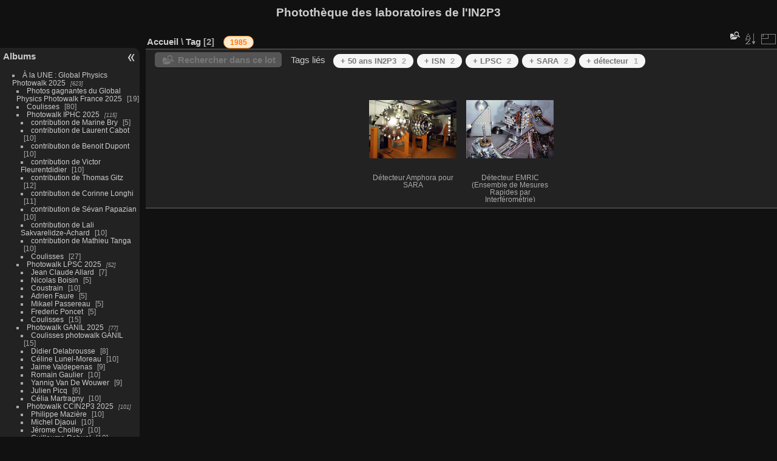

--- FILE ---
content_type: text/html; charset=utf-8
request_url: https://phototheque.in2p3.fr/index.php?/tags/950-1985
body_size: 18026
content:
<!DOCTYPE html>
<html lang="fr" dir="ltr">
<head>
<meta charset="utf-8">
<meta name="generator" content="Piwigo (aka PWG), see piwigo.org">

 
<meta name="description" content="Tag ">

<title>Tag  | Photothèque des laboratoires de l'IN2P3</title>
<link rel="shortcut icon" type="image/x-icon" href="themes/default/icon/favicon.ico">

<link rel="start" title="Accueil" href="/" >
<link rel="search" title="Recherche" href="search.php" >


<link rel="canonical" href="index.php?/tags/950-1985">

 
	<!--[if lt IE 7]>
		<link rel="stylesheet" type="text/css" href="themes/default/fix-ie5-ie6.css">
	<![endif]-->
	<!--[if IE 7]>
		<link rel="stylesheet" type="text/css" href="themes/default/fix-ie7.css">
	<![endif]-->
	

	<!--[if lt IE 8]>
		<link rel="stylesheet" type="text/css" href="themes/elegant/fix-ie7.css">
	<![endif]-->


<!-- BEGIN get_combined -->

<link rel="stylesheet" type="text/css" href="_data/combined/1xubcr9.css">


<!-- END get_combined -->

<!--[if lt IE 7]>
<script type="text/javascript" src="themes/default/js/pngfix.js"></script>
<![endif]-->

<style type="text/css">
.thumbnails SPAN,.thumbnails .wrap2 A,.thumbnails LABEL{width: 146px;}.thumbnails .wrap2{height: 147px;}.thumbLegend {font-size: 90%}</style>
</head>

<body id="theCategoryPage" class="section-tags tag-950 "  data-infos='{"section":"tags","tag_ids":["950"]}'>

<div id="the_page">


<div id="theHeader"><h1>Photothèque des laboratoires de l'IN2P3</h1>
</div>




<div id="menubar">
	<dl id="mbCategories">
<dt>
	<a href="index.php?/categories">Albums</a>
</dt>
<dd>
  <ul>
    <li >
      <a href="index.php?/category/2303"  title="623 photos dans 56 sous-albums">À la UNE : Global Physics Photowalk 2025</a>
      <span class="menuInfoCatByChild badge" title="623 photos dans 56 sous-albums">623</span>
    <ul>
    <li >
      <a href="index.php?/category/2419"  title="19 photos dans cet album">Photos gagnantes du Global Physics Photowalk France 2025</a>
      <span class="menuInfoCat badge" title="19 photos dans cet album">19</span>
      </li>
    
    <li >
      <a href="index.php?/category/2363"  title="80 photos dans cet album">Coulisses</a>
      <span class="menuInfoCat badge" title="80 photos dans cet album">80</span>
      </li>
    
    <li >
      <a href="index.php?/category/2304"  title="115 photos dans 10 sous-albums">Photowalk IPHC 2025</a>
      <span class="menuInfoCatByChild badge" title="115 photos dans 10 sous-albums">115</span>
    <ul>
    <li >
      <a href="index.php?/category/2348"  title="5 photos dans cet album">contribution de Marine Bry</a>
      <span class="menuInfoCat badge" title="5 photos dans cet album">5</span>
      </li>
    
    <li >
      <a href="index.php?/category/2349"  title="10 photos dans cet album">contribution de Laurent Cabot</a>
      <span class="menuInfoCat badge" title="10 photos dans cet album">10</span>
      </li>
    
    <li >
      <a href="index.php?/category/2350"  title="10 photos dans cet album">contribution de Benoit Dupont</a>
      <span class="menuInfoCat badge" title="10 photos dans cet album">10</span>
      </li>
    
    <li >
      <a href="index.php?/category/2351"  title="10 photos dans cet album">contribution de Victor Fleurentdidier</a>
      <span class="menuInfoCat badge" title="10 photos dans cet album">10</span>
      </li>
    
    <li >
      <a href="index.php?/category/2352"  title="12 photos dans cet album">contribution de Thomas Gitz</a>
      <span class="menuInfoCat badge" title="12 photos dans cet album">12</span>
      </li>
    
    <li >
      <a href="index.php?/category/2353"  title="11 photos dans cet album">contribution de Corinne Longhi</a>
      <span class="menuInfoCat badge" title="11 photos dans cet album">11</span>
      </li>
    
    <li >
      <a href="index.php?/category/2354"  title="10 photos dans cet album">contribution de Sévan Papazian</a>
      <span class="menuInfoCat badge" title="10 photos dans cet album">10</span>
      </li>
    
    <li >
      <a href="index.php?/category/2355"  title="10 photos dans cet album">contribution de Lali Sakvarelidze-Achard</a>
      <span class="menuInfoCat badge" title="10 photos dans cet album">10</span>
      </li>
    
    <li >
      <a href="index.php?/category/2356"  title="10 photos dans cet album">contribution de Mathieu Tanga</a>
      <span class="menuInfoCat badge" title="10 photos dans cet album">10</span>
      </li>
    
    <li >
      <a href="index.php?/category/2310"  title="27 photos dans cet album">Coulisses</a>
      <span class="menuInfoCat badge" title="27 photos dans cet album">27</span>
      </li>
    </ul></li>
    <li >
      <a href="index.php?/category/2306"  title="52 photos dans 7 sous-albums">Photowalk LPSC 2025</a>
      <span class="menuInfoCatByChild badge" title="52 photos dans 7 sous-albums">52</span>
    <ul>
    <li >
      <a href="index.php?/category/2417"  title="7 photos dans cet album">Jean Claude Allard</a>
      <span class="menuInfoCat badge" title="7 photos dans cet album">7</span>
      </li>
    
    <li >
      <a href="index.php?/category/2418"  title="5 photos dans cet album">Nicolas Boisin</a>
      <span class="menuInfoCat badge" title="5 photos dans cet album">5</span>
      </li>
    
    <li >
      <a href="index.php?/category/2414"  title="10 photos dans cet album">Coustrain</a>
      <span class="menuInfoCat badge" title="10 photos dans cet album">10</span>
      </li>
    
    <li >
      <a href="index.php?/category/2413"  title="5 photos dans cet album">Adrien Faure</a>
      <span class="menuInfoCat badge" title="5 photos dans cet album">5</span>
      </li>
    
    <li >
      <a href="index.php?/category/2416"  title="5 photos dans cet album">Mikael Passereau</a>
      <span class="menuInfoCat badge" title="5 photos dans cet album">5</span>
      </li>
    
    <li >
      <a href="index.php?/category/2415"  title="5 photos dans cet album">Frederic Poncet</a>
      <span class="menuInfoCat badge" title="5 photos dans cet album">5</span>
      </li>
    
    <li >
      <a href="index.php?/category/2329"  title="15 photos dans cet album">Coulisses</a>
      <span class="menuInfoCat badge" title="15 photos dans cet album">15</span>
      </li>
    </ul></li>
    <li >
      <a href="index.php?/category/2305"  title="77 photos dans 8 sous-albums">Photowalk GANIL 2025</a>
      <span class="menuInfoCatByChild badge" title="77 photos dans 8 sous-albums">77</span>
    <ul>
    <li >
      <a href="index.php?/category/2374"  title="15 photos dans cet album">Coulisses photowalk GANIL</a>
      <span class="menuInfoCat badge" title="15 photos dans cet album">15</span>
      </li>
    
    <li >
      <a href="index.php?/category/2373"  title="8 photos dans cet album">Didier Delabrousse</a>
      <span class="menuInfoCat badge" title="8 photos dans cet album">8</span>
      </li>
    
    <li >
      <a href="index.php?/category/2372"  title="10 photos dans cet album">Céline Lunel-Moreau</a>
      <span class="menuInfoCat badge" title="10 photos dans cet album">10</span>
      </li>
    
    <li >
      <a href="index.php?/category/2371"  title="9 photos dans cet album">Jaime Valdepenas</a>
      <span class="menuInfoCat badge" title="9 photos dans cet album">9</span>
      </li>
    
    <li >
      <a href="index.php?/category/2370"  title="10 photos dans cet album">Romain Gaulier</a>
      <span class="menuInfoCat badge" title="10 photos dans cet album">10</span>
      </li>
    
    <li >
      <a href="index.php?/category/2369"  title="9 photos dans cet album">Yannig Van De Wouwer</a>
      <span class="menuInfoCat badge" title="9 photos dans cet album">9</span>
      </li>
    
    <li >
      <a href="index.php?/category/2368"  title="6 photos dans cet album">Julien Picq</a>
      <span class="menuInfoCat badge" title="6 photos dans cet album">6</span>
      </li>
    
    <li >
      <a href="index.php?/category/2367"  title="10 photos dans cet album">Célia Martragny</a>
      <span class="menuInfoCat badge" title="10 photos dans cet album">10</span>
      </li>
    </ul></li>
    <li >
      <a href="index.php?/category/2307"  title="101 photos dans 10 sous-albums">Photowalk CCIN2P3 2025</a>
      <span class="menuInfoCatByChild badge" title="101 photos dans 10 sous-albums">101</span>
    <ul>
    <li >
      <a href="index.php?/category/2344"  title="10 photos dans cet album">Philippe Mazière</a>
      <span class="menuInfoCat badge" title="10 photos dans cet album">10</span>
      </li>
    
    <li >
      <a href="index.php?/category/2343"  title="10 photos dans cet album">Michel Djaoui</a>
      <span class="menuInfoCat badge" title="10 photos dans cet album">10</span>
      </li>
    
    <li >
      <a href="index.php?/category/2342"  title="10 photos dans cet album">Jérome Cholley</a>
      <span class="menuInfoCat badge" title="10 photos dans cet album">10</span>
      </li>
    
    <li >
      <a href="index.php?/category/2341"  title="10 photos dans cet album">Guillaume Rabuel</a>
      <span class="menuInfoCat badge" title="10 photos dans cet album">10</span>
      </li>
    
    <li >
      <a href="index.php?/category/2340"  title="10 photos dans cet album">Lyah Artz</a>
      <span class="menuInfoCat badge" title="10 photos dans cet album">10</span>
      </li>
    
    <li >
      <a href="index.php?/category/2339"  title="9 photos dans cet album">Jacques Fabert</a>
      <span class="menuInfoCat badge" title="9 photos dans cet album">9</span>
      </li>
    
    <li >
      <a href="index.php?/category/2338"  title="8 photos dans cet album">Delpial</a>
      <span class="menuInfoCat badge" title="8 photos dans cet album">8</span>
      </li>
    
    <li >
      <a href="index.php?/category/2345"  title="20 photos dans cet album">Candice Tordjmann</a>
      <span class="menuInfoCat badge" title="20 photos dans cet album">20</span>
      </li>
    
    <li >
      <a href="index.php?/category/2337"  title="10 photos dans cet album">Alain Kharlakian</a>
      <span class="menuInfoCat badge" title="10 photos dans cet album">10</span>
      </li>
    
    <li >
      <a href="index.php?/category/2327"  title="4 photos dans cet album">Coulisses</a>
      <span class="menuInfoCat badge" title="4 photos dans cet album">4</span>
      </li>
    </ul></li>
    <li >
      <a href="index.php?/category/2308"  title="80 photos dans 5 sous-albums">Photowalk LAPP 2025</a>
      <span class="menuInfoCatByChild badge" title="80 photos dans 5 sous-albums">80</span>
    <ul>
    <li >
      <a href="index.php?/category/2392"  title="16 photos dans cet album">Bernard Revillet</a>
      <span class="menuInfoCat badge" title="16 photos dans cet album">16</span>
      </li>
    
    <li >
      <a href="index.php?/category/2391"  title="10 photos dans cet album">Coulisses</a>
      <span class="menuInfoCat badge" title="10 photos dans cet album">10</span>
      </li>
    
    <li >
      <a href="index.php?/category/2388"  title="20 photos dans cet album">Céline Armand</a>
      <span class="menuInfoCat badge" title="20 photos dans cet album">20</span>
      </li>
    
    <li >
      <a href="index.php?/category/2389"  title="13 photos dans cet album">Claude Durand</a>
      <span class="menuInfoCat badge" title="13 photos dans cet album">13</span>
      </li>
    
    <li >
      <a href="index.php?/category/2390"  title="21 photos dans cet album">Sylvie Chazal</a>
      <span class="menuInfoCat badge" title="21 photos dans cet album">21</span>
      </li>
    </ul></li>
    <li >
      <a href="index.php?/category/2309"  title="99 photos dans 8 sous-albums">Photowalk CPPM 2025</a>
      <span class="menuInfoCatByChild badge" title="99 photos dans 8 sous-albums">99</span>
    <ul>
    <li >
      <a href="index.php?/category/2364"  title="18 photos dans cet album">Contribution de Coralie Bigenwald</a>
      <span class="menuInfoCat badge" title="18 photos dans cet album">18</span>
      </li>
    
    <li >
      <a href="index.php?/category/2365"  title="10 photos dans cet album">Contribution de Jean Marc Moulinet</a>
      <span class="menuInfoCat badge" title="10 photos dans cet album">10</span>
      </li>
    
    <li >
      <a href="index.php?/category/2379"  title="10 photos dans cet album">Contribution de Hugo Pardinilla</a>
      <span class="menuInfoCat badge" title="10 photos dans cet album">10</span>
      </li>
    
    <li >
      <a href="index.php?/category/2380"  title="10 photos dans cet album">Contribution de Laura Roger</a>
      <span class="menuInfoCat badge" title="10 photos dans cet album">10</span>
      </li>
    
    <li >
      <a href="index.php?/category/2381"  title="10 photos dans cet album">Contribution de Muriel Asari</a>
      <span class="menuInfoCat badge" title="10 photos dans cet album">10</span>
      </li>
    
    <li >
      <a href="index.php?/category/2382"  title="10 photos dans cet album">Contribution de Justine Coustrain-Jean</a>
      <span class="menuInfoCat badge" title="10 photos dans cet album">10</span>
      </li>
    
    <li >
      <a href="index.php?/category/2385"  title="22 photos dans cet album">Contribution de Anne Haguenauer</a>
      <span class="menuInfoCat badge" title="22 photos dans cet album">22</span>
      </li>
    
    <li >
      <a href="index.php?/category/2386"  title="9 photos dans cet album">Coulisses</a>
      <span class="menuInfoCat badge" title="9 photos dans cet album">9</span>
      </li>
    </ul></li></ul></li>
    <li >
      <a href="index.php?/category/2406"  title="8 photos dans cet album / 1077 photos dans 7 sous-albums">À LA UNE : La conférence EPS-HEP 2025</a>
      <span class="menuInfoCat badge" title="8 photos dans cet album / 1077 photos dans 7 sous-albums">1085</span>
    <ul>
    <li >
      <a href="index.php?/category/2407"  title="158 photos dans cet album">Lundi 7 juillet</a>
      <span class="menuInfoCat badge" title="158 photos dans cet album">158</span>
      </li>
    
    <li >
      <a href="index.php?/category/2408"  title="282 photos dans cet album">Mardi 8 juillet</a>
      <span class="menuInfoCat badge" title="282 photos dans cet album">282</span>
      </li>
    
    <li >
      <a href="index.php?/category/2409"  title="206 photos dans cet album">Mercredi 9 juillet</a>
      <span class="menuInfoCat badge" title="206 photos dans cet album">206</span>
      </li>
    
    <li >
      <a href="index.php?/category/2410"  title="144 photos dans cet album">Jeudi 10 juillet</a>
      <span class="menuInfoCat badge" title="144 photos dans cet album">144</span>
      </li>
    
    <li >
      <a href="index.php?/category/2412"  title="69 photos dans cet album">Dîner de gala</a>
      <span class="menuInfoCat badge" title="69 photos dans cet album">69</span>
      </li>
    
    <li >
      <a href="index.php?/category/2411"  title="208 photos dans cet album">Vendredi 11 juillet</a>
      <span class="menuInfoCat badge" title="208 photos dans cet album">208</span>
      </li>
    
    <li >
      <a href="index.php?/category/2362"  title="10 photos dans cet album">Concours photo "Objectif Particules"</a>
      <span class="menuInfoCat badge" title="10 photos dans cet album">10</span>
      </li>
    </ul></li>
    <li >
      <a href="index.php?/category/2032"  title="45 photos dans cet album"> À LA UNE : JUNO </a>
      <span class="menuInfoCat badge" title="45 photos dans cet album">45</span>
      </li>
    
    <li >
      <a href="index.php?/category/2359"  title="34 photos dans cet album">À LA UNE : La mission NODSSUM</a>
      <span class="menuInfoCat badge" title="34 photos dans cet album">34</span>
      </li>
    
    <li >
      <a href="index.php?/category/2328"  title="64 photos dans cet album">À LA UNE : LSST</a>
      <span class="menuInfoCat badge" title="64 photos dans cet album">64</span>
      </li>
    
    <li >
      <a href="index.php?/category/2294"  title="88 photos dans cet album">À LA UNE : Événement KM3NeT (12 février 2025)</a>
      <span class="menuInfoCat badge" title="88 photos dans cet album">88</span>
      </li>
    
    <li >
      <a href="index.php?/category/62"  title="3657 photos dans 254 sous-albums">Laboratoires de recherche</a>
      <span class="menuInfoCatByChild badge" title="3657 photos dans 254 sous-albums">3657</span>
    <ul>
    <li >
      <a href="index.php?/category/234"  title="5 photos dans cet album / 33 photos dans 7 sous-albums">APC - Astroparticule et Cosmologie</a>
      <span class="menuInfoCat badge" title="5 photos dans cet album / 33 photos dans 7 sous-albums">38</span>
    <ul>
    <li >
      <a href="index.php?/category/1677"  title="33 photos dans 6 sous-albums">Frise50ans</a>
      <span class="menuInfoCatByChild badge" title="33 photos dans 6 sous-albums">33</span>
    <ul>
    <li >
      <a href="index.php?/category/1642"  title="16 photos dans cet album / 17 photos dans 5 sous-albums">APC FRISE WEB</a>
      <span class="menuInfoCat badge" title="16 photos dans cet album / 17 photos dans 5 sous-albums">33</span>
    <ul>
    <li >
      <a href="index.php?/category/1647"  title="4 photos dans cet album">LISA / LPF</a>
      <span class="menuInfoCat badge" title="4 photos dans cet album">4</span>
      </li>
    
    <li >
      <a href="index.php?/category/1646"  title="3 photos dans cet album">Pierre Auger</a>
      <span class="menuInfoCat badge" title="3 photos dans cet album">3</span>
      </li>
    
    <li >
      <a href="index.php?/category/1645"  title="3 photos dans cet album">H.E.S.S_Montage</a>
      <span class="menuInfoCat badge" title="3 photos dans cet album">3</span>
      </li>
    
    <li >
      <a href="index.php?/category/1644"  title="4 photos dans cet album">Advanced Virgo / VIRGO</a>
      <span class="menuInfoCat badge" title="4 photos dans cet album">4</span>
      </li>
    
    <li >
      <a href="index.php?/category/1643"  title="3 photos dans cet album">BRAIN_Montage</a>
      <span class="menuInfoCat badge" title="3 photos dans cet album">3</span>
      </li>
    </ul></li></ul></li></ul></li>
    <li >
      <a href="index.php?/category/235"  title="9 photos dans cet album / 50 photos dans 6 sous-albums">LP2I Bordeaux - Laboratoire des 2 infinis Bordeaux</a>
      <span class="menuInfoCat badge" title="9 photos dans cet album / 50 photos dans 6 sous-albums">59</span>
    <ul>
    <li >
      <a href="index.php?/category/2040"  title="1 photo dans cet album">LP2i Bordeaux | Plateforme AITNA</a>
      <span class="menuInfoCat badge" title="1 photo dans cet album">1</span>
      </li>
    
    <li >
      <a href="index.php?/category/2038"  title="1 photo dans cet album">LP2i Bordeaux | Électronique</a>
      <span class="menuInfoCat badge" title="1 photo dans cet album">1</span>
      </li>
    
    <li >
      <a href="index.php?/category/2037"  title="1 photo dans cet album">LP2i Bordeaux | Neutrino</a>
      <span class="menuInfoCat badge" title="1 photo dans cet album">1</span>
      </li>
    
    <li >
      <a href="index.php?/category/2036"  title="3 photos dans cet album">LP2i Bordeaux | Excitations Nucléaires par Lasers</a>
      <span class="menuInfoCat badge" title="3 photos dans cet album">3</span>
      </li>
    
    <li >
      <a href="index.php?/category/1702"  title="22 photos dans cet album">Frise web CENBG 50 ans IN2P3</a>
      <span class="menuInfoCat badge" title="22 photos dans cet album">22</span>
      </li>
    
    <li >
      <a href="index.php?/category/1701"  title="22 photos dans cet album">Frise web 50 ans IN2P3</a>
      <span class="menuInfoCat badge" title="22 photos dans cet album">22</span>
      </li>
    </ul></li>
    <li >
      <a href="index.php?/category/293"  title="1 photo dans cet album / 609 photos dans 33 sous-albums">CPPM - Centre de physique des particules de Marseille</a>
      <span class="menuInfoCat badge" title="1 photo dans cet album / 609 photos dans 33 sous-albums">610</span>
    <ul>
    <li >
      <a href="index.php?/category/2250"  title="58 photos dans cet album">Inauguration du LSPM - 24 février 2023 </a>
      <span class="menuInfoCat badge" title="58 photos dans cet album">58</span>
      </li>
    
    <li >
      <a href="index.php?/category/1853"  title="2 photos dans cet album">Célébration des 50 ans de l'IN2P3</a>
      <span class="menuInfoCat badge" title="2 photos dans cet album">2</span>
      </li>
    
    <li >
      <a href="index.php?/category/2135"  title="1 photo dans cet album / 94 photos dans 2 sous-albums">40 ans du CPPM</a>
      <span class="menuInfoCat badge" title="1 photo dans cet album / 94 photos dans 2 sous-albums">95</span>
    <ul>
    <li >
      <a href="index.php?/category/2249"  title="45 photos dans cet album">@40 CPPM - Journées du laboratoire 20 et 21 juin 2023</a>
      <span class="menuInfoCat badge" title="45 photos dans cet album">45</span>
      </li>
    
    <li >
      <a href="index.php?/category/2248"  title="49 photos dans cet album">@40 CPPM - Journée institutionnelle 22 novembre 2023</a>
      <span class="menuInfoCat badge" title="49 photos dans cet album">49</span>
      </li>
    </ul></li>
    <li >
      <a href="index.php?/category/1317"  title="91 photos dans 4 sous-albums">Astroparticules</a>
      <span class="menuInfoCatByChild badge" title="91 photos dans 4 sous-albums">91</span>
    <ul>
    <li >
      <a href="index.php?/category/1440"  title="40 photos dans cet album">Neutrinos</a>
      <span class="menuInfoCat badge" title="40 photos dans cet album">40</span>
      </li>
    
    <li >
      <a href="index.php?/category/1441"  title="13 photos dans cet album">Photons</a>
      <span class="menuInfoCat badge" title="13 photos dans cet album">13</span>
      </li>
    
    <li >
      <a href="index.php?/category/2284"  title="12 photos dans cet album">À la recherche de l’antimatière primordiale : la piste des neutrinos</a>
      <span class="menuInfoCat badge" title="12 photos dans cet album">12</span>
      </li>
    
    <li >
      <a href="index.php?/category/2285"  title="26 photos dans cet album">Opérations en mer du 2 au 4 juin 2024</a>
      <span class="menuInfoCat badge" title="26 photos dans cet album">26</span>
      </li>
    </ul></li>
    <li >
      <a href="index.php?/category/1319"  title="77 photos dans 2 sous-albums">Cosmologie</a>
      <span class="menuInfoCatByChild badge" title="77 photos dans 2 sous-albums">77</span>
    <ul>
    <li >
      <a href="index.php?/category/1443"  title="32 photos dans cet album">LSST</a>
      <span class="menuInfoCat badge" title="32 photos dans cet album">32</span>
      </li>
    
    <li >
      <a href="index.php?/category/1442"  title="45 photos dans cet album">Euclid</a>
      <span class="menuInfoCat badge" title="45 photos dans cet album">45</span>
      </li>
    </ul></li>
    <li >
      <a href="index.php?/category/1325"  title="146 photos dans 8 sous-albums">Grand public et scolaires</a>
      <span class="menuInfoCatByChild badge" title="146 photos dans 8 sous-albums">146</span>
    <ul>
    <li >
      <a href="index.php?/category/2283"  title="34 photos dans cet album">Soirée grand public "A la recherche des infinis"</a>
      <span class="menuInfoCat badge" title="34 photos dans cet album">34</span>
      </li>
    
    <li >
      <a href="index.php?/category/2277"  title="30 photos dans cet album">Festival des sciences de Marseille 2024</a>
      <span class="menuInfoCat badge" title="30 photos dans cet album">30</span>
      </li>
    
    <li >
      <a href="index.php?/category/2251"  title="1 photo dans cet album / 69 photos dans 2 sous-albums">Exposition "Des abysses au cosmos"</a>
      <span class="menuInfoCat badge" title="1 photo dans cet album / 69 photos dans 2 sous-albums">70</span>
    <ul>
    <li >
      <a href="index.php?/category/2252"  title="28 photos dans cet album">Contenu de l'exposition</a>
      <span class="menuInfoCat badge" title="28 photos dans cet album">28</span>
      </li>
    
    <li >
      <a href="index.php?/category/2253"  title="41 photos dans cet album">Visite guidée de l'exposition le 30 septembre 2023</a>
      <span class="menuInfoCat badge" title="41 photos dans cet album">41</span>
      </li>
    </ul></li>
    <li >
      <a href="index.php?/category/1439"  title="2 photos dans cet album">Fête de la science</a>
      <span class="menuInfoCat badge" title="2 photos dans cet album">2</span>
      </li>
    
    <li >
      <a href="index.php?/category/1438"  title="3 photos dans cet album">Masterclasses internationales de physique</a>
      <span class="menuInfoCat badge" title="3 photos dans cet album">3</span>
      </li>
    
    <li >
      <a href="index.php?/category/1437"  title="7 photos dans cet album">Visites</a>
      <span class="menuInfoCat badge" title="7 photos dans cet album">7</span>
      </li>
    </ul></li>
    <li >
      <a href="index.php?/category/540"  title="90 photos dans 6 sous-albums">Instrumentation et Technologies</a>
      <span class="menuInfoCatByChild badge" title="90 photos dans 6 sous-albums">90</span>
    <ul>
    <li >
      <a href="index.php?/category/1982"  title="26 photos dans cet album">Activités Electronique</a>
      <span class="menuInfoCat badge" title="26 photos dans cet album">26</span>
      </li>
    
    <li >
      <a href="index.php?/category/1983"  title="5 photos dans cet album">Activités Informatique</a>
      <span class="menuInfoCat badge" title="5 photos dans cet album">5</span>
      </li>
    
    <li >
      <a href="index.php?/category/1984"  title="17 photos dans cet album">Activités Infrarouge</a>
      <span class="menuInfoCat badge" title="17 photos dans cet album">17</span>
      </li>
    
    <li >
      <a href="index.php?/category/2422"  title="22 photos dans cet album">Activités Radon</a>
      <span class="menuInfoCat badge" title="22 photos dans cet album">22</span>
      </li>
    
    <li >
      <a href="index.php?/category/1985"  title="5 photos dans cet album">Activités Mécanique</a>
      <span class="menuInfoCat badge" title="5 photos dans cet album">5</span>
      </li>
    
    <li >
      <a href="index.php?/category/1986"  title="15 photos dans cet album">Archives</a>
      <span class="menuInfoCat badge" title="15 photos dans cet album">15</span>
      </li>
    </ul></li>
    <li >
      <a href="index.php?/category/1320"  title="9 photos dans cet album / 17 photos dans 1 sous-album">Interdisciplinarité</a>
      <span class="menuInfoCat badge" title="9 photos dans cet album / 17 photos dans 1 sous-album">26</span>
    <ul>
    <li >
      <a href="index.php?/category/2243"  title="17 photos dans cet album">tomXgam</a>
      <span class="menuInfoCat badge" title="17 photos dans cet album">17</span>
      </li>
    </ul></li>
    <li >
      <a href="index.php?/category/1318"  title="16 photos dans cet album">Physique des particules</a>
      <span class="menuInfoCat badge" title="16 photos dans cet album">16</span>
      </li>
    
    <li >
      <a href="index.php?/category/1477"  title="8 photos dans cet album">Femmes & Sciences</a>
      <span class="menuInfoCat badge" title="8 photos dans cet album">8</span>
      </li>
    </ul></li>
    <li >
      <a href="index.php?/category/1909"  title="859 photos dans 94 sous-albums">IJCLab - Laboratoire de Physique des 2 Infinis Irène Joliot-Curie</a>
      <span class="menuInfoCatByChild badge" title="859 photos dans 94 sous-albums">859</span>
    <ul>
    <li >
      <a href="index.php?/category/2134"  title="15 photos dans cet album">Plongée dans IJCLab</a>
      <span class="menuInfoCat badge" title="15 photos dans cet album">15</span>
      </li>
    
    <li >
      <a href="index.php?/category/2000"  title="29 photos dans cet album">Les labos vus par les labos</a>
      <span class="menuInfoCat badge" title="29 photos dans cet album">29</span>
      </li>
    
    <li >
      <a href="index.php?/category/1367"  title="266 photos dans cet album">Reportage Patrick Dumas 2019</a>
      <span class="menuInfoCat badge" title="266 photos dans cet album">266</span>
      </li>
    
    <li >
      <a href="index.php?/category/1935"  title="278 photos dans 38 sous-albums">Pôles de Recherche</a>
      <span class="menuInfoCatByChild badge" title="278 photos dans 38 sous-albums">278</span>
    <ul>
    <li >
      <a href="index.php?/category/1976"  title="46 photos dans 8 sous-albums">Physique des Hautes Energies</a>
      <span class="menuInfoCatByChild badge" title="46 photos dans 8 sous-albums">46</span>
    <ul>
    <li >
      <a href="index.php?/category/2198"  title="3 photos dans cet album">ATLAS</a>
      <span class="menuInfoCat badge" title="3 photos dans cet album">3</span>
      </li>
    
    <li >
      <a href="index.php?/category/2172"  title="4 photos dans cet album">LHCb</a>
      <span class="menuInfoCat badge" title="4 photos dans cet album">4</span>
      </li>
    
    <li >
      <a href="index.php?/category/2170"  title="8 photos dans cet album">ALICE</a>
      <span class="menuInfoCat badge" title="8 photos dans cet album">8</span>
      </li>
    
    <li >
      <a href="index.php?/category/2169"  title="4 photos dans cet album">DUNE</a>
      <span class="menuInfoCat badge" title="4 photos dans cet album">4</span>
      </li>
    
    <li >
      <a href="index.php?/category/2168"  title="10 photos dans cet album">ILC</a>
      <span class="menuInfoCat badge" title="10 photos dans cet album">10</span>
      </li>
    
    <li >
      <a href="index.php?/category/1977"  title="8 photos dans cet album">DeLLight</a>
      <span class="menuInfoCat badge" title="8 photos dans cet album">8</span>
      </li>
    
    <li >
      <a href="index.php?/category/2171"  title="3 photos dans cet album">B Factories / BelleII</a>
      <span class="menuInfoCat badge" title="3 photos dans cet album">3</span>
      </li>
    
    <li >
      <a href="index.php?/category/2173"  title="6 photos dans cet album">JLab / EIC</a>
      <span class="menuInfoCat badge" title="6 photos dans cet album">6</span>
      </li>
    </ul></li>
    <li >
      <a href="index.php?/category/1960"  title="94 photos dans 6 sous-albums">Physique des Accélérateurs</a>
      <span class="menuInfoCatByChild badge" title="94 photos dans 6 sous-albums">94</span>
    <ul>
    <li >
      <a href="index.php?/category/723"  title="11 photos dans cet album">PHIL</a>
      <span class="menuInfoCat badge" title="11 photos dans cet album">11</span>
      </li>
    
    <li >
      <a href="index.php?/category/724"  title="14 photos dans cet album">XFEL</a>
      <span class="menuInfoCat badge" title="14 photos dans cet album">14</span>
      </li>
    
    <li >
      <a href="index.php?/category/2175"  title="21 photos dans cet album">Plateforme Vide & Surfaces / MAVERICS - MATERIALS-VACUUM-SUPERCONDUCTING-RF</a>
      <span class="menuInfoCat badge" title="21 photos dans cet album">21</span>
      </li>
    
    <li >
      <a href="index.php?/category/2174"  title="48 photos dans 2 sous-albums">Projets Accélérateurs</a>
      <span class="menuInfoCatByChild badge" title="48 photos dans 2 sous-albums">48</span>
    <ul>
    <li >
      <a href="index.php?/category/1980"  title="7 photos dans cet album">Projet Accélérateur PIP II</a>
      <span class="menuInfoCat badge" title="7 photos dans cet album">7</span>
      </li>
    
    <li >
      <a href="index.php?/category/1974"  title="41 photos dans cet album">ThomX</a>
      <span class="menuInfoCat badge" title="41 photos dans cet album">41</span>
      </li>
    </ul></li></ul></li>
    <li >
      <a href="index.php?/category/1937"  title="84 photos dans 9 sous-albums">Astroparticules, Astrophysique et Cosmologie </a>
      <span class="menuInfoCatByChild badge" title="84 photos dans 9 sous-albums">84</span>
    <ul>
    <li >
      <a href="index.php?/category/2301"  title="9 photos dans cet album">Plateforme Myrtho</a>
      <span class="menuInfoCat badge" title="9 photos dans cet album">9</span>
      </li>
    
    <li >
      <a href="index.php?/category/2275"  title="7 photos dans cet album">Observatoire Rubin-LSST</a>
      <span class="menuInfoCat badge" title="7 photos dans cet album">7</span>
      </li>
    
    <li >
      <a href="index.php?/category/2182"  title="9 photos dans cet album">Le projet Planck</a>
      <span class="menuInfoCat badge" title="9 photos dans cet album">9</span>
      </li>
    
    <li >
      <a href="index.php?/category/2180"  title="57 photos dans 4 sous-albums">Ondes Gravitationnelles</a>
      <span class="menuInfoCatByChild badge" title="57 photos dans 4 sous-albums">57</span>
    <ul>
    <li >
      <a href="index.php?/category/533"  title="29 photos dans cet album">Virgo</a>
      <span class="menuInfoCat badge" title="29 photos dans cet album">29</span>
      </li>
    
    <li >
      <a href="index.php?/category/1957"  title="12 photos dans cet album / 6 photos dans 1 sous-album">Plateforme Calva </a>
      <span class="menuInfoCat badge" title="12 photos dans cet album / 6 photos dans 1 sous-album">18</span>
    <ul>
    <li >
      <a href="index.php?/category/1412"  title="6 photos dans cet album">Expérience Exsqueez</a>
      <span class="menuInfoCat badge" title="6 photos dans cet album">6</span>
      </li>
    </ul></li>
    <li >
      <a href="index.php?/category/2181"  title="10 photos dans cet album">Cherenkov Telescope Array (CTA)</a>
      <span class="menuInfoCat badge" title="10 photos dans cet album">10</span>
      </li>
    </ul></li>
    <li >
      <a href="index.php?/category/2302"  title="2 photos dans cet album">CUPID - CROSS</a>
      <span class="menuInfoCat badge" title="2 photos dans cet album">2</span>
      </li>
    </ul></li>
    <li >
      <a href="index.php?/category/2186"  title="12 photos dans 2 sous-albums">Physique Nucléaire</a>
      <span class="menuInfoCatByChild badge" title="12 photos dans 2 sous-albums">12</span>
    <ul>
    <li >
      <a href="index.php?/category/2187"  title="2 photos dans cet album">MUGAST - AGATA</a>
      <span class="menuInfoCat badge" title="2 photos dans cet album">2</span>
      </li>
    
    <li >
      <a href="index.php?/category/2188"  title="10 photos dans cet album">POLAREX</a>
      <span class="menuInfoCat badge" title="10 photos dans cet album">10</span>
      </li>
    </ul></li>
    <li >
      <a href="index.php?/category/2189"  title="1 photo dans cet album / 5 photos dans 2 sous-albums">Energie et Environnement</a>
      <span class="menuInfoCat badge" title="1 photo dans cet album / 5 photos dans 2 sous-albums">6</span>
    <ul>
    <li >
      <a href="index.php?/category/2190"  title="2 photos dans cet album">Images Bulles E&E</a>
      <span class="menuInfoCat badge" title="2 photos dans cet album">2</span>
      </li>
    
    <li >
      <a href="index.php?/category/2191"  title="3 photos dans cet album">Images Nanoprécipités A E&E et Nanoprécipités B E&E</a>
      <span class="menuInfoCat badge" title="3 photos dans cet album">3</span>
      </li>
    </ul></li>
    <li >
      <a href="index.php?/category/2192"  title="30 photos dans 4 sous-albums">Physique Santé</a>
      <span class="menuInfoCatByChild badge" title="30 photos dans 4 sous-albums">30</span>
    <ul>
    <li >
      <a href="index.php?/category/2193"  title="4 photos dans cet album">Projet MODERATO</a>
      <span class="menuInfoCat badge" title="4 photos dans cet album">4</span>
      </li>
    
    <li >
      <a href="index.php?/category/2194"  title="7 photos dans cet album">Projet PRISM</a>
      <span class="menuInfoCat badge" title="7 photos dans cet album">7</span>
      </li>
    
    <li >
      <a href="index.php?/category/2195"  title="7 photos dans cet album">Projet IMOP</a>
      <span class="menuInfoCat badge" title="7 photos dans cet album">7</span>
      </li>
    
    <li >
      <a href="index.php?/category/2196"  title="12 photos dans cet album">Projet THIDOS</a>
      <span class="menuInfoCat badge" title="12 photos dans cet album">12</span>
      </li>
    </ul></li>
    <li >
      <a href="index.php?/category/2197"  title="6 photos dans cet album">Physique Théorique</a>
      <span class="menuInfoCat badge" title="6 photos dans cet album">6</span>
      </li>
    </ul></li>
    <li >
      <a href="index.php?/category/1914"  title="90 photos dans 10 sous-albums">Pôle Ingénierie</a>
      <span class="menuInfoCatByChild badge" title="90 photos dans 10 sous-albums">90</span>
    <ul>
    <li >
      <a href="index.php?/category/2002"  title="50 photos dans 6 sous-albums">Pôle Ingénierie - Détecteurs et Instrumentation</a>
      <span class="menuInfoCatByChild badge" title="50 photos dans 6 sous-albums">50</span>
    <ul>
    <li >
      <a href="index.php?/category/2274"  title="1 photo dans cet album / 1 photo dans 1 sous-album">Détecteur</a>
      <span class="menuInfoCat badge" title="1 photo dans cet album / 1 photo dans 1 sous-album">2</span>
    <ul>
    <li >
      <a href="index.php?/category/2276"  title="1 photo dans cet album">Détecteur CTA</a>
      <span class="menuInfoCat badge" title="1 photo dans cet album">1</span>
      </li>
    </ul></li>
    <li >
      <a href="index.php?/category/2272"  title="34 photos dans cet album">Détecteur ALERT</a>
      <span class="menuInfoCat badge" title="34 photos dans cet album">34</span>
      </li>
    
    <li >
      <a href="index.php?/category/2166"  title="5 photos dans cet album">Class 12</a>
      <span class="menuInfoCat badge" title="5 photos dans cet album">5</span>
      </li>
    
    <li >
      <a href="index.php?/category/2030"  title="9 photos dans 1 sous-album">PSI - Plateforme instrumentale pour la R&D silicium</a>
      <span class="menuInfoCatByChild badge" title="9 photos dans 1 sous-album">9</span>
    <ul>
    <li >
      <a href="index.php?/category/2031"  title="9 photos dans cet album">PSI</a>
      <span class="menuInfoCat badge" title="9 photos dans cet album">9</span>
      </li>
    </ul></li></ul></li>
    <li >
      <a href="index.php?/category/1988"  title="21 photos dans cet album">Pôle Ingénierie - Electronique</a>
      <span class="menuInfoCat badge" title="21 photos dans cet album">21</span>
      </li>
    
    <li >
      <a href="index.php?/category/1911"  title="6 photos dans cet album">Pôle Ingénierie - Mécanique </a>
      <span class="menuInfoCat badge" title="6 photos dans cet album">6</span>
      </li>
    
    <li >
      <a href="index.php?/category/1414"  title="13 photos dans cet album">Pôle Ingénierie - Informatique - Virtual Data</a>
      <span class="menuInfoCat badge" title="13 photos dans cet album">13</span>
      </li>
    </ul></li>
    <li >
      <a href="index.php?/category/1705"  title="61 photos dans 14 sous-albums">Anciens Laboratoires Irène Joliot-Curie à Orsay</a>
      <span class="menuInfoCatByChild badge" title="61 photos dans 14 sous-albums">61</span>
    <ul>
    <li >
      <a href="index.php?/category/236"  title="9 photos dans cet album">Centre de Spectroscopie Nucléaire et de Spectroscopie de Masse</a>
      <span class="menuInfoCat badge" title="9 photos dans cet album">9</span>
      </li>
    
    <li >
      <a href="index.php?/category/240"  title="50 photos dans 10 sous-albums">Laboratoire de l’Accélérateur Linéaire</a>
      <span class="menuInfoCatByChild badge" title="50 photos dans 10 sous-albums">50</span>
    <ul>
    <li >
      <a href="index.php?/category/2161"  title="10 photos dans cet album">Electronique</a>
      <span class="menuInfoCat badge" title="10 photos dans cet album">10</span>
      </li>
    
    <li >
      <a href="index.php?/category/725"  title="5 photos dans cet album">EV9 - Montages Photos Experiences - 60ans</a>
      <span class="menuInfoCat badge" title="5 photos dans cet album">5</span>
      </li>
    
    <li >
      <a href="index.php?/category/728"  title="1 photo dans cet album / 20 photos dans 4 sous-albums">Historique</a>
      <span class="menuInfoCat badge" title="1 photo dans cet album / 20 photos dans 4 sous-albums">21</span>
    <ul>
    <li >
      <a href="index.php?/category/1932"  title="5 photos dans cet album">LINAC - Salle de contrôle</a>
      <span class="menuInfoCat badge" title="5 photos dans cet album">5</span>
      </li>
    
    <li >
      <a href="index.php?/category/1930"  title="6 photos dans cet album">IGLOO</a>
      <span class="menuInfoCat badge" title="6 photos dans cet album">6</span>
      </li>
    
    <li >
      <a href="index.php?/category/1931"  title="3 photos dans cet album">L'anneau de collisions d'Orsay "Sciences-ACO"</a>
      <span class="menuInfoCat badge" title="3 photos dans cet album">3</span>
      </li>
    
    <li >
      <a href="index.php?/category/1929"  title="6 photos dans cet album">LINAC - Accélérateur Linéaire</a>
      <span class="menuInfoCat badge" title="6 photos dans cet album">6</span>
      </li>
    </ul></li>
    <li >
      <a href="index.php?/category/844"  title="7 photos dans cet album">Masterclasses</a>
      <span class="menuInfoCat badge" title="7 photos dans cet album">7</span>
      </li>
    
    <li >
      <a href="index.php?/category/847"  title="6 photos dans cet album">Nuit des Ondes Gravitationnelles-20-03-2017</a>
      <span class="menuInfoCat badge" title="6 photos dans cet album">6</span>
      </li>
    
    <li >
      <a href="index.php?/category/1409"  title="1 photo dans cet album">ThomX</a>
      <span class="menuInfoCat badge" title="1 photo dans cet album">1</span>
      </li>
    </ul></li>
    <li >
      <a href="index.php?/category/239"  title="2 photos dans 1 sous-album">Institut de Physique Nucléaire d’Orsay</a>
      <span class="menuInfoCatByChild badge" title="2 photos dans 1 sous-album">2</span>
    <ul>
    <li >
      <a href="index.php?/category/361"  title="2 photos dans cet album">Accélérateur ALTO</a>
      <span class="menuInfoCat badge" title="2 photos dans cet album">2</span>
      </li>
    </ul></li></ul></li>
    <li >
      <a href="index.php?/category/1460"  title="120 photos dans 25 sous-albums">Objets Scientifique  -  Patrimoine IJCLab</a>
      <span class="menuInfoCatByChild badge" title="120 photos dans 25 sous-albums">120</span>
    <ul>
    <li >
      <a href="index.php?/category/1919"  title="120 photos dans 24 sous-albums">Objets Scientifiques - Patrimoine IJCLab</a>
      <span class="menuInfoCatByChild badge" title="120 photos dans 24 sous-albums">120</span>
    <ul>
    <li >
      <a href="index.php?/category/2293"  title="8 photos dans cet album">Le Linac</a>
      <span class="menuInfoCat badge" title="8 photos dans cet album">8</span>
      </li>
    
    <li >
      <a href="index.php?/category/2292"  title="3 photos dans cet album">Chambre à bulles BP3</a>
      <span class="menuInfoCat badge" title="3 photos dans cet album">3</span>
      </li>
    
    <li >
      <a href="index.php?/category/2291"  title="3 photos dans cet album">Section accélératrice d'un accélérateur de particules</a>
      <span class="menuInfoCat badge" title="3 photos dans cet album">3</span>
      </li>
    
    <li >
      <a href="index.php?/category/2290"  title="3 photos dans cet album">Suspension d'un miroir de VIRGO</a>
      <span class="menuInfoCat badge" title="3 photos dans cet album">3</span>
      </li>
    
    <li >
      <a href="index.php?/category/2289"  title="9 photos dans cet album">Chambre à fils de NEMO 2</a>
      <span class="menuInfoCat badge" title="9 photos dans cet album">9</span>
      </li>
    
    <li >
      <a href="index.php?/category/2288"  title="4 photos dans cet album">Coupleur de puissance XFEL</a>
      <span class="menuInfoCat badge" title="4 photos dans cet album">4</span>
      </li>
    
    <li >
      <a href="index.php?/category/2287"  title="4 photos dans cet album">Cavité accélératrice du LEP</a>
      <span class="menuInfoCat badge" title="4 photos dans cet album">4</span>
      </li>
    
    <li >
      <a href="index.php?/category/2286"  title="5 photos dans cet album">Calorimètre de l'expérience ATLAS au LHC</a>
      <span class="menuInfoCat badge" title="5 photos dans cet album">5</span>
      </li>
    
    <li >
      <a href="index.php?/category/2160"  title="4 photos dans cet album">Carte électronique BAO_ACQ_Board_V2 - LAL</a>
      <span class="menuInfoCat badge" title="4 photos dans cet album">4</span>
      </li>
    
    <li >
      <a href="index.php?/category/2159"  title="6 photos dans cet album">Carte électronique front-end du calorimètre électromagnétique de l'expérience ATLAS - LAL</a>
      <span class="menuInfoCat badge" title="6 photos dans cet album">6</span>
      </li>
    
    <li >
      <a href="index.php?/category/2141"  title="5 photos dans cet album">Carte électronique ROC - LAL</a>
      <span class="menuInfoCat badge" title="5 photos dans cet album">5</span>
      </li>
    
    <li >
      <a href="index.php?/category/2138"  title="8 photos dans cet album">Electromètre à quadrants - IPN</a>
      <span class="menuInfoCat badge" title="8 photos dans cet album">8</span>
      </li>
    
    <li >
      <a href="index.php?/category/2137"  title="7 photos dans cet album">Quartz piézoélectrique - IPN</a>
      <span class="menuInfoCat badge" title="7 photos dans cet album">7</span>
      </li>
    
    <li >
      <a href="index.php?/category/2136"  title="5 photos dans cet album">Chambre d'ionisation - IPN</a>
      <span class="menuInfoCat badge" title="5 photos dans cet album">5</span>
      </li>
    
    <li >
      <a href="index.php?/category/2013"  title="6 photos dans cet album">La chambre de Wilson - 1950 - IPN</a>
      <span class="menuInfoCat badge" title="6 photos dans cet album">6</span>
      </li>
    
    <li >
      <a href="index.php?/category/2012"  title="8 photos dans cet album">le compteur proportionnel - 1950 - IPN</a>
      <span class="menuInfoCat badge" title="8 photos dans cet album">8</span>
      </li>
    
    <li >
      <a href="index.php?/category/1944"  title="4 photos dans cet album">Thyratron à vapeur de mercure - IPN</a>
      <span class="menuInfoCat badge" title="4 photos dans cet album">4</span>
      </li>
    
    <li >
      <a href="index.php?/category/1943"  title="4 photos dans cet album">Triode E. 1300 - IPN</a>
      <span class="menuInfoCat badge" title="4 photos dans cet album">4</span>
      </li>
    
    <li >
      <a href="index.php?/category/1928"  title="6 photos dans cet album">Photomultiplicateur - IPN</a>
      <span class="menuInfoCat badge" title="6 photos dans cet album">6</span>
      </li>
    
    <li >
      <a href="index.php?/category/1939"  title="4 photos dans cet album">Scintillateur - IPN</a>
      <span class="menuInfoCat badge" title="4 photos dans cet album">4</span>
      </li>
    
    <li >
      <a href="index.php?/category/1926"  title="4 photos dans cet album">Détecteur de temps Zéro - IPN</a>
      <span class="menuInfoCat badge" title="4 photos dans cet album">4</span>
      </li>
    
    <li >
      <a href="index.php?/category/1923"  title="2 photos dans cet album">Valise avec compteur Geiger - IPN</a>
      <span class="menuInfoCat badge" title="2 photos dans cet album">2</span>
      </li>
    
    <li >
      <a href="index.php?/category/1922"  title="3 photos dans cet album">Compteur Geiger - IPN</a>
      <span class="menuInfoCat badge" title="3 photos dans cet album">3</span>
      </li>
    
    <li >
      <a href="index.php?/category/1917"  title="5 photos dans cet album">Chambre à fils - IPN</a>
      <span class="menuInfoCat badge" title="5 photos dans cet album">5</span>
      </li>
    </ul></li></ul></li></ul></li>
    <li >
      <a href="index.php?/category/238"  title="1 photo dans cet album / 2 photos dans 2 sous-albums">IP2I - Institut de Physique des 2 Infinis de Lyon</a>
      <span class="menuInfoCat badge" title="1 photo dans cet album / 2 photos dans 2 sous-albums">3</span>
    <ul>
    <li >
      <a href="index.php?/category/367"  title="2 photos dans 1 sous-album">Astro-Particules</a>
      <span class="menuInfoCatByChild badge" title="2 photos dans 1 sous-album">2</span>
    <ul>
    <li >
      <a href="index.php?/category/368"  title="2 photos dans cet album">Matière Noire</a>
      <span class="menuInfoCat badge" title="2 photos dans cet album">2</span>
      </li>
    </ul></li></ul></li>
    <li >
      <a href="index.php?/category/354"  title="39 photos dans 12 sous-albums">LAPP - Laboratoire d'Annecy de Physique des Particules</a>
      <span class="menuInfoCatByChild badge" title="39 photos dans 12 sous-albums">39</span>
    <ul>
    <li >
      <a href="index.php?/category/2015"  title="4 photos dans cet album">Photos du LAPP (bâtiment)</a>
      <span class="menuInfoCat badge" title="4 photos dans cet album">4</span>
      </li>
    
    <li >
      <a href="index.php?/category/2016"  title="11 photos dans 4 sous-albums">Les expériences du LAPP</a>
      <span class="menuInfoCatByChild badge" title="11 photos dans 4 sous-albums">11</span>
    <ul>
    <li >
      <a href="index.php?/category/2018"  title="3 photos dans cet album">ATLAS</a>
      <span class="menuInfoCat badge" title="3 photos dans cet album">3</span>
      </li>
    
    <li >
      <a href="index.php?/category/2019"  title="3 photos dans cet album">Astronomie Gamma</a>
      <span class="menuInfoCat badge" title="3 photos dans cet album">3</span>
      </li>
    
    <li >
      <a href="index.php?/category/2022"  title="4 photos dans cet album">Virgo</a>
      <span class="menuInfoCat badge" title="4 photos dans cet album">4</span>
      </li>
    
    <li >
      <a href="index.php?/category/2028"  title="1 photo dans cet album">Futurs Collisionneurs</a>
      <span class="menuInfoCat badge" title="1 photo dans cet album">1</span>
      </li>
    </ul></li>
    <li >
      <a href="index.php?/category/2017"  title="4 photos dans 2 sous-albums">Les services</a>
      <span class="menuInfoCatByChild badge" title="4 photos dans 2 sous-albums">4</span>
    <ul>
    <li >
      <a href="index.php?/category/2024"  title="1 photo dans cet album">Electronique</a>
      <span class="menuInfoCat badge" title="1 photo dans cet album">1</span>
      </li>
    
    <li >
      <a href="index.php?/category/2025"  title="3 photos dans cet album">Mécanique</a>
      <span class="menuInfoCat badge" title="3 photos dans cet album">3</span>
      </li>
    </ul></li>
    <li >
      <a href="index.php?/category/2238"  title="1 photo dans cet album">Espace Découvertes EUTOPIA</a>
      <span class="menuInfoCat badge" title="1 photo dans cet album">1</span>
      </li>
    
    <li >
      <a href="index.php?/category/2239"  title="4 photos dans cet album">MUST (centre de calcul)</a>
      <span class="menuInfoCat badge" title="4 photos dans cet album">4</span>
      </li>
    
    <li >
      <a href="index.php?/category/1698"  title="15 photos dans cet album">50 ans IN2P3</a>
      <span class="menuInfoCat badge" title="15 photos dans cet album">15</span>
      </li>
    </ul></li>
    <li >
      <a href="index.php?/category/242"  title="1 photo dans cet album">LLR - Laboratoire Leprince-Ringuet</a>
      <span class="menuInfoCat badge" title="1 photo dans cet album">1</span>
      </li>
    
    <li >
      <a href="index.php?/category/246"  title="24 photos dans 3 sous-albums">LPCA - Laboratoire de Physique de Clermont Auvergne</a>
      <span class="menuInfoCatByChild badge" title="24 photos dans 3 sous-albums">24</span>
    <ul>
    <li >
      <a href="index.php?/category/1813"  title="2 photos dans cet album">60 ans CERN LPC</a>
      <span class="menuInfoCat badge" title="2 photos dans cet album">2</span>
      </li>
    
    <li >
      <a href="index.php?/category/1812"  title="20 photos dans cet album">Frise 50 ans IN2P3 LPC</a>
      <span class="menuInfoCat badge" title="20 photos dans cet album">20</span>
      </li>
    
    <li >
      <a href="index.php?/category/359"  title="2 photos dans cet album">Tomuvol</a>
      <span class="menuInfoCat badge" title="2 photos dans cet album">2</span>
      </li>
    </ul></li>
    <li >
      <a href="index.php?/category/245"  title="19 photos dans cet album / 225 photos dans 5 sous-albums">LPCC - Laboratoire de Physique Corpusculaire de Caen</a>
      <span class="menuInfoCat badge" title="19 photos dans cet album / 225 photos dans 5 sous-albums">244</span>
    <ul>
    <li >
      <a href="index.php?/category/1586"  title="75 photos dans cet album">Techniques</a>
      <span class="menuInfoCat badge" title="75 photos dans cet album">75</span>
      </li>
    
    <li >
      <a href="index.php?/category/1585"  title="1 photo dans cet album">Physique nucléaire & Applications</a>
      <span class="menuInfoCat badge" title="1 photo dans cet album">1</span>
      </li>
    
    <li >
      <a href="index.php?/category/1584"  title="2 photos dans cet album">Célébrations</a>
      <span class="menuInfoCat badge" title="2 photos dans cet album">2</span>
      </li>
    
    <li >
      <a href="index.php?/category/1583"  title="10 photos dans cet album">Grand public</a>
      <span class="menuInfoCat badge" title="10 photos dans cet album">10</span>
      </li>
    
    <li >
      <a href="index.php?/category/1578"  title="137 photos dans cet album">Physique nucléaire & Expérimentations</a>
      <span class="menuInfoCat badge" title="137 photos dans cet album">137</span>
      </li>
    </ul></li>
    <li >
      <a href="index.php?/category/352"  title="2 photos dans cet album / 720 photos dans 66 sous-albums">LPNHE - Laboratoire de Physique Nucléaire et de Hautes Énergies</a>
      <span class="menuInfoCat badge" title="2 photos dans cet album / 720 photos dans 66 sous-albums">722</span>
    <ul>
    <li >
      <a href="index.php?/category/1666"  title="116 photos dans 20 sous-albums">Collaborations</a>
      <span class="menuInfoCatByChild badge" title="116 photos dans 20 sous-albums">116</span>
    <ul>
    <li >
      <a href="index.php?/category/2226"  title="6 photos dans 2 sous-albums">Asymétrie Matière-Antimatière</a>
      <span class="menuInfoCatByChild badge" title="6 photos dans 2 sous-albums">6</span>
    <ul>
    <li >
      <a href="index.php?/category/1798"  title="1 photo dans cet album">LHCb</a>
      <span class="menuInfoCat badge" title="1 photo dans cet album">1</span>
      </li>
    
    <li >
      <a href="index.php?/category/1670"  title="5 photos dans cet album">T2K</a>
      <span class="menuInfoCat badge" title="5 photos dans cet album">5</span>
      </li>
    </ul></li>
    <li >
      <a href="index.php?/category/2228"  title="4 photos dans cet album / 28 photos dans 1 sous-album">Cosmologie et Énergie Noire</a>
      <span class="menuInfoCat badge" title="4 photos dans cet album / 28 photos dans 1 sous-album">32</span>
    <ul>
    <li >
      <a href="index.php?/category/1672"  title="28 photos dans cet album">LSST</a>
      <span class="menuInfoCat badge" title="28 photos dans cet album">28</span>
      </li>
    </ul></li>
    <li >
      <a href="index.php?/category/2225"  title="32 photos dans 2 sous-albums">Masses et Interactions Fondamentales</a>
      <span class="menuInfoCatByChild badge" title="32 photos dans 2 sous-albums">32</span>
    <ul>
    <li >
      <a href="index.php?/category/1797"  title="27 photos dans cet album">ATLAS</a>
      <span class="menuInfoCat badge" title="27 photos dans cet album">27</span>
      </li>
    
    <li >
      <a href="index.php?/category/2221"  title="5 photos dans cet album">CALICE</a>
      <span class="menuInfoCat badge" title="5 photos dans cet album">5</span>
      </li>
    </ul></li>
    <li >
      <a href="index.php?/category/2227"  title="10 photos dans 2 sous-albums">Rayonnement Cosmique et Matière Noire</a>
      <span class="menuInfoCatByChild badge" title="10 photos dans 2 sous-albums">10</span>
    <ul>
    <li >
      <a href="index.php?/category/1799"  title="8 photos dans cet album">CTA</a>
      <span class="menuInfoCat badge" title="8 photos dans cet album">8</span>
      </li>
    
    <li >
      <a href="index.php?/category/1800"  title="2 photos dans cet album">Xenon</a>
      <span class="menuInfoCat badge" title="2 photos dans cet album">2</span>
      </li>
    </ul></li>
    <li >
      <a href="index.php?/category/1796"  title="3 photos dans cet album / 33 photos dans 8 sous-albums">Collaborations passées</a>
      <span class="menuInfoCat badge" title="3 photos dans cet album / 33 photos dans 8 sous-albums">36</span>
    <ul>
    <li >
      <a href="index.php?/category/1671"  title="4 photos dans cet album">H.E.S.S.</a>
      <span class="menuInfoCat badge" title="4 photos dans cet album">4</span>
      </li>
    
    <li >
      <a href="index.php?/category/1808"  title="2 photos dans cet album">Supernova Cosmology Project</a>
      <span class="menuInfoCat badge" title="2 photos dans cet album">2</span>
      </li>
    
    <li >
      <a href="index.php?/category/1807"  title="1 photo dans cet album">CAT</a>
      <span class="menuInfoCat badge" title="1 photo dans cet album">1</span>
      </li>
    
    <li >
      <a href="index.php?/category/1803"  title="2 photos dans cet album">Auger</a>
      <span class="menuInfoCat badge" title="2 photos dans cet album">2</span>
      </li>
    
    <li >
      <a href="index.php?/category/1673"  title="2 photos dans cet album">Cello</a>
      <span class="menuInfoCat badge" title="2 photos dans cet album">2</span>
      </li>
    
    <li >
      <a href="index.php?/category/1669"  title="2 photos dans cet album">Babar</a>
      <span class="menuInfoCat badge" title="2 photos dans cet album">2</span>
      </li>
    
    <li >
      <a href="index.php?/category/1668"  title="1 photo dans cet album">NOMAD</a>
      <span class="menuInfoCat badge" title="1 photo dans cet album">1</span>
      </li>
    
    <li >
      <a href="index.php?/category/1667"  title="19 photos dans cet album">DELPHI</a>
      <span class="menuInfoCat badge" title="19 photos dans cet album">19</span>
      </li>
    </ul></li></ul></li>
    <li >
      <a href="index.php?/category/555"  title="13 photos dans cet album">Instrumentation</a>
      <span class="menuInfoCat badge" title="13 photos dans cet album">13</span>
      </li>
    
    <li >
      <a href="index.php?/category/2220"  title="59 photos dans 3 sous-albums">Installations et locaux</a>
      <span class="menuInfoCatByChild badge" title="59 photos dans 3 sous-albums">59</span>
    <ul>
    <li >
      <a href="index.php?/category/550"  title="8 photos dans cet album">Bancs de test </a>
      <span class="menuInfoCat badge" title="8 photos dans cet album">8</span>
      </li>
    
    <li >
      <a href="index.php?/category/551"  title="7 photos dans cet album">Salles blanches</a>
      <span class="menuInfoCat badge" title="7 photos dans cet album">7</span>
      </li>
    
    <li >
      <a href="index.php?/category/353"  title="44 photos dans cet album">Salle Serveurs</a>
      <span class="menuInfoCat badge" title="44 photos dans cet album">44</span>
      </li>
    </ul></li>
    <li >
      <a href="index.php?/category/1815"  title="4 photos dans cet album">Logos et visuels graphiques</a>
      <span class="menuInfoCat badge" title="4 photos dans cet album">4</span>
      </li>
    
    <li >
      <a href="index.php?/category/2222"  title="5 photos dans cet album">Enseignement</a>
      <span class="menuInfoCat badge" title="5 photos dans cet album">5</span>
      </li>
    
    <li >
      <a href="index.php?/category/565"  title="23 photos dans cet album">Portraits des femmes du LPNHE</a>
      <span class="menuInfoCat badge" title="23 photos dans cet album">23</span>
      </li>
    
    <li >
      <a href="index.php?/category/2143"  title="263 photos dans 23 sous-albums">Objets scientifiques et patrimoine</a>
      <span class="menuInfoCatByChild badge" title="263 photos dans 23 sous-albums">263</span>
    <ul>
    <li >
      <a href="index.php?/category/2152"  title="3 photos dans cet album">Divers</a>
      <span class="menuInfoCat badge" title="3 photos dans cet album">3</span>
      </li>
    
    <li >
      <a href="index.php?/category/2151"  title="20 photos dans 3 sous-albums">Rayons Cosmiques</a>
      <span class="menuInfoCatByChild badge" title="20 photos dans 3 sous-albums">20</span>
    <ul>
    <li >
      <a href="index.php?/category/1356"  title="6 photos dans cet album">CAT / THEMISTOCLE</a>
      <span class="menuInfoCat badge" title="6 photos dans cet album">6</span>
      </li>
    
    <li >
      <a href="index.php?/category/1358"  title="2 photos dans cet album">CTA</a>
      <span class="menuInfoCat badge" title="2 photos dans cet album">2</span>
      </li>
    
    <li >
      <a href="index.php?/category/1349"  title="12 photos dans cet album">HESS</a>
      <span class="menuInfoCat badge" title="12 photos dans cet album">12</span>
      </li>
    </ul></li>
    <li >
      <a href="index.php?/category/2150"  title="9 photos dans cet album">Oscilloscope</a>
      <span class="menuInfoCat badge" title="9 photos dans cet album">9</span>
      </li>
    
    <li >
      <a href="index.php?/category/2149"  title="4 photos dans 1 sous-album">Neutrinos</a>
      <span class="menuInfoCatByChild badge" title="4 photos dans 1 sous-album">4</span>
    <ul>
    <li >
      <a href="index.php?/category/1355"  title="4 photos dans cet album">NOMAD</a>
      <span class="menuInfoCat badge" title="4 photos dans cet album">4</span>
      </li>
    </ul></li>
    <li >
      <a href="index.php?/category/2148"  title="46 photos dans 4 sous-albums">Muséographie</a>
      <span class="menuInfoCatByChild badge" title="46 photos dans 4 sous-albums">46</span>
    <ul>
    <li >
      <a href="index.php?/category/2163"  title="32 photos dans 2 sous-albums">Fête de la Science</a>
      <span class="menuInfoCatByChild badge" title="32 photos dans 2 sous-albums">32</span>
    <ul>
    <li >
      <a href="index.php?/category/2165"  title="20 photos dans cet album">FdS 2022</a>
      <span class="menuInfoCat badge" title="20 photos dans cet album">20</span>
      </li>
    
    <li >
      <a href="index.php?/category/2164"  title="12 photos dans cet album">FdS 2018</a>
      <span class="menuInfoCat badge" title="12 photos dans cet album">12</span>
      </li>
    </ul></li>
    <li >
      <a href="index.php?/category/2162"  title="14 photos dans cet album">Couloirs</a>
      <span class="menuInfoCat badge" title="14 photos dans cet album">14</span>
      </li>
    </ul></li>
    <li >
      <a href="index.php?/category/1354"  title="64 photos dans cet album">Informatique</a>
      <span class="menuInfoCat badge" title="64 photos dans cet album">64</span>
      </li>
    
    <li >
      <a href="index.php?/category/2146"  title="64 photos dans 5 sous-albums">Experiences Collisionneurs</a>
      <span class="menuInfoCatByChild badge" title="64 photos dans 5 sous-albums">64</span>
    <ul>
    <li >
      <a href="index.php?/category/1351"  title="3 photos dans cet album">R&D</a>
      <span class="menuInfoCat badge" title="3 photos dans cet album">3</span>
      </li>
    
    <li >
      <a href="index.php?/category/2215"  title="3 photos dans cet album">H1</a>
      <span class="menuInfoCat badge" title="3 photos dans cet album">3</span>
      </li>
    
    <li >
      <a href="index.php?/category/1347"  title="28 photos dans cet album">ATLAS</a>
      <span class="menuInfoCat badge" title="28 photos dans cet album">28</span>
      </li>
    
    <li >
      <a href="index.php?/category/1348"  title="29 photos dans cet album">DELPHI</a>
      <span class="menuInfoCat badge" title="29 photos dans cet album">29</span>
      </li>
    
    <li >
      <a href="index.php?/category/1361"  title="1 photo dans cet album">LHCb</a>
      <span class="menuInfoCat badge" title="1 photo dans cet album">1</span>
      </li>
    </ul></li>
    <li >
      <a href="index.php?/category/2145"  title="44 photos dans cet album">Detection</a>
      <span class="menuInfoCat badge" title="44 photos dans cet album">44</span>
      </li>
    
    <li >
      <a href="index.php?/category/2144"  title="9 photos dans 1 sous-album">Cosmologie</a>
      <span class="menuInfoCatByChild badge" title="9 photos dans 1 sous-album">9</span>
    <ul>
    <li >
      <a href="index.php?/category/1357"  title="9 photos dans cet album">LSST/SNDICE</a>
      <span class="menuInfoCat badge" title="9 photos dans cet album">9</span>
      </li>
    </ul></li></ul></li>
    <li >
      <a href="index.php?/category/2140"  title="82 photos dans cet album">Campus Jussieu</a>
      <span class="menuInfoCat badge" title="82 photos dans cet album">82</span>
      </li>
    
    <li >
      <a href="index.php?/category/1839"  title="26 photos dans cet album">LPNHE - 1971 - 2021 : 50 ans de recherche</a>
      <span class="menuInfoCat badge" title="26 photos dans cet album">26</span>
      </li>
    
    <li >
      <a href="index.php?/category/2224"  title="7 photos dans cet album / 94 photos dans 4 sous-albums">Vie du Labo</a>
      <span class="menuInfoCat badge" title="7 photos dans cet album / 94 photos dans 4 sous-albums">101</span>
    <ul>
    <li >
      <a href="index.php?/category/1795"  title="25 photos dans cet album">Personnes</a>
      <span class="menuInfoCat badge" title="25 photos dans cet album">25</span>
      </li>
    
    <li >
      <a href="index.php?/category/1814"  title="69 photos dans 2 sous-albums">Déménagement 2010</a>
      <span class="menuInfoCatByChild badge" title="69 photos dans 2 sous-albums">69</span>
    <ul>
    <li >
      <a href="index.php?/category/2218"  title="23 photos dans cet album">Nouveaux locaux</a>
      <span class="menuInfoCat badge" title="23 photos dans cet album">23</span>
      </li>
    
    <li >
      <a href="index.php?/category/2217"  title="46 photos dans cet album">Déménagement coupole</a>
      <span class="menuInfoCat badge" title="46 photos dans cet album">46</span>
      </li>
    </ul></li></ul></li>
    <li >
      <a href="index.php?/category/1792"  title="5 photos dans 3 sous-albums">Archives</a>
      <span class="menuInfoCatByChild badge" title="5 photos dans 3 sous-albums">5</span>
    <ul>
    <li >
      <a href="index.php?/category/1818"  title="2 photos dans cet album">Documents</a>
      <span class="menuInfoCat badge" title="2 photos dans cet album">2</span>
      </li>
    
    <li >
      <a href="index.php?/category/1794"  title="2 photos dans cet album">Site Jussieu</a>
      <span class="menuInfoCat badge" title="2 photos dans cet album">2</span>
      </li>
    
    <li >
      <a href="index.php?/category/1793"  title="1 photo dans cet album">Instrumentation</a>
      <span class="menuInfoCat badge" title="1 photo dans cet album">1</span>
      </li>
    </ul></li>
    <li >
      <a href="index.php?/category/553"  title="10 photos dans cet album / 13 photos dans 1 sous-album">Divers</a>
      <span class="menuInfoCat badge" title="10 photos dans cet album / 13 photos dans 1 sous-album">23</span>
    <ul>
    <li >
      <a href="index.php?/category/2223"  title="13 photos dans cet album">Comète Neowise 2020</a>
      <span class="menuInfoCat badge" title="13 photos dans cet album">13</span>
      </li>
    </ul></li></ul></li>
    <li >
      <a href="index.php?/category/356"  title="981 photos dans 12 sous-albums">LPSC - Laboratoire de Physique Subatomique et de Cosmologie</a>
      <span class="menuInfoCatByChild badge" title="981 photos dans 12 sous-albums">981</span>
    <ul>
    <li >
      <a href="index.php?/category/2399"  title="164 photos dans cet album">JDL 07/25</a>
      <span class="menuInfoCat badge" title="164 photos dans cet album">164</span>
      </li>
    
    <li >
      <a href="index.php?/category/2358"  title="61 photos dans cet album">JDL 12/25</a>
      <span class="menuInfoCat badge" title="61 photos dans cet album">61</span>
      </li>
    
    <li >
      <a href="index.php?/category/2278"  title="277 photos dans cet album">JDL 2024</a>
      <span class="menuInfoCat badge" title="277 photos dans cet album">277</span>
      </li>
    
    <li >
      <a href="index.php?/category/2255"  title="1 photo dans cet album">Concours photo biodiversité 2025</a>
      <span class="menuInfoCat badge" title="1 photo dans cet album">1</span>
      </li>
    
    <li >
      <a href="index.php?/category/2156"  title="325 photos dans cet album">Journée du personnel juillet 2023</a>
      <span class="menuInfoCat badge" title="325 photos dans cet album">325</span>
      </li>
    
    <li >
      <a href="index.php?/category/1685"  title="1 photo dans cet album / 7 photos dans 1 sous-album">LSM frise 50 ans</a>
      <span class="menuInfoCat badge" title="1 photo dans cet album / 7 photos dans 1 sous-album">8</span>
    <ul>
    <li >
      <a href="index.php?/category/1594"  title="7 photos dans cet album">Archives Plateforme LSM - 50 ans IN2P3</a>
      <span class="menuInfoCat badge" title="7 photos dans cet album">7</span>
      </li>
    </ul></li>
    <li >
      <a href="index.php?/category/1683"  title="1 photo dans cet album / 62 photos dans 1 sous-album">frise 50 ans</a>
      <span class="menuInfoCat badge" title="1 photo dans cet album / 62 photos dans 1 sous-album">63</span>
    <ul>
    <li >
      <a href="index.php?/category/1591"  title="62 photos dans cet album">Archives LPSC - 50 ans IN2P3 </a>
      <span class="menuInfoCat badge" title="62 photos dans cet album">62</span>
      </li>
    </ul></li>
    <li >
      <a href="index.php?/category/1429"  title="11 photos dans cet album">2019-Plateforme nationale LSM</a>
      <span class="menuInfoCat badge" title="11 photos dans cet album">11</span>
      </li>
    
    <li >
      <a href="index.php?/category/1340"  title="44 photos dans cet album">2017-50 ans du LPSC</a>
      <span class="menuInfoCat badge" title="44 photos dans cet album">44</span>
      </li>
    
    <li >
      <a href="index.php?/category/1338"  title="27 photos dans cet album">2018-Fête de la science </a>
      <span class="menuInfoCat badge" title="27 photos dans cet album">27</span>
      </li>
    </ul></li>
    <li >
      <a href="index.php?/category/249"  title="1 photo dans cet album">LUPM - Laboratoire Univers et particules de Montpellier</a>
      <span class="menuInfoCat badge" title="1 photo dans cet album">1</span>
      </li>
    
    <li >
      <a href="index.php?/category/251"  title="50 photos dans cet album / 26 photos dans 1 sous-album">Subatech - Laboratoire de Physique Subatomique et des Technologies Associées</a>
      <span class="menuInfoCat badge" title="50 photos dans cet album / 26 photos dans 1 sous-album">76</span>
    <ul>
    <li >
      <a href="index.php?/category/1684"  title="26 photos dans cet album">50 ans IN2P3</a>
      <span class="menuInfoCat badge" title="26 photos dans cet album">26</span>
      </li>
    </ul></li></ul></li>
    <li >
      <a href="index.php?/category/63"  title="954 photos dans 70 sous-albums">Sites d'expériences et plateformes</a>
      <span class="menuInfoCatByChild badge" title="954 photos dans 70 sous-albums">954</span>
    <ul>
    <li >
      <a href="index.php?/category/2199"  title="154 photos dans 6 sous-albums">IJCLab (Orsay)</a>
      <span class="menuInfoCatByChild badge" title="154 photos dans 6 sous-albums">154</span>
    <ul>
    <li >
      <a href="index.php?/category/2200"  title="54 photos dans 2 sous-albums">Plateforme MOSAIC - IJCLab</a>
      <span class="menuInfoCatByChild badge" title="54 photos dans 2 sous-albums">54</span>
    <ul>
    <li >
      <a href="index.php?/category/2203"  title="30 photos dans cet album">Andromède</a>
      <span class="menuInfoCat badge" title="30 photos dans cet album">30</span>
      </li>
    
    <li >
      <a href="index.php?/category/2204"  title="24 photos dans cet album">JANNuS - SCALP</a>
      <span class="menuInfoCat badge" title="24 photos dans cet album">24</span>
      </li>
    </ul></li>
    <li >
      <a href="index.php?/category/2201"  title="23 photos dans cet album">Plateforme SUPRATech - IJCLab</a>
      <span class="menuInfoCat badge" title="23 photos dans cet album">23</span>
      </li>
    
    <li >
      <a href="index.php?/category/2202"  title="47 photos dans cet album">Plateforme ALTO - IJCLab</a>
      <span class="menuInfoCat badge" title="47 photos dans cet album">47</span>
      </li>
    
    <li >
      <a href="index.php?/category/2230"  title="30 photos dans cet album">Plateforme Laserix</a>
      <span class="menuInfoCat badge" title="30 photos dans cet album">30</span>
      </li>
    </ul></li>
    <li >
      <a href="index.php?/category/1819"  title="21 photos dans cet album">Laboratoire Sous-marin Provence Méditerranée</a>
      <span class="menuInfoCat badge" title="21 photos dans cet album">21</span>
      </li>
    
    <li >
      <a href="index.php?/category/1806"  title="1 photo dans cet album">Thémis (Pyrénnés Orientales)</a>
      <span class="menuInfoCat badge" title="1 photo dans cet album">1</span>
      </li>
    
    <li >
      <a href="index.php?/category/1674"  title="2 photos dans cet album">DESY (Allemagne)</a>
      <span class="menuInfoCat badge" title="2 photos dans cet album">2</span>
      </li>
    
    <li >
      <a href="index.php?/category/253"  title="193 photos dans 9 sous-albums">Centre de Calcul (Lyon)</a>
      <span class="menuInfoCatByChild badge" title="193 photos dans 9 sous-albums">193</span>
    <ul>
    <li >
      <a href="index.php?/category/2439"  title="11 photos dans cet album">Les métiers du Centre de Calcul de l'IN2P3</a>
      <span class="menuInfoCat badge" title="11 photos dans cet album">11</span>
      </li>
    
    <li >
      <a href="index.php?/category/597"  title="11 photos dans cet album">Extérieur bâtiment</a>
      <span class="menuInfoCat badge" title="11 photos dans cet album">11</span>
      </li>
    
    <li >
      <a href="index.php?/category/601"  title="88 photos dans 3 sous-albums">Salles informatiques</a>
      <span class="menuInfoCatByChild badge" title="88 photos dans 3 sous-albums">88</span>
    <ul>
    <li >
      <a href="index.php?/category/602"  title="30 photos dans cet album">Robotique</a>
      <span class="menuInfoCat badge" title="30 photos dans cet album">30</span>
      </li>
    
    <li >
      <a href="index.php?/category/603"  title="20 photos dans cet album">Vil1</a>
      <span class="menuInfoCat badge" title="20 photos dans cet album">20</span>
      </li>
    
    <li >
      <a href="index.php?/category/604"  title="38 photos dans cet album">Vil2</a>
      <span class="menuInfoCat badge" title="38 photos dans cet album">38</span>
      </li>
    </ul></li>
    <li >
      <a href="index.php?/category/598"  title="38 photos dans cet album">Locaux techniques</a>
      <span class="menuInfoCat badge" title="38 photos dans cet album">38</span>
      </li>
    
    <li >
      <a href="index.php?/category/599"  title="14 photos dans cet album">Locaux tertiaires</a>
      <span class="menuInfoCat badge" title="14 photos dans cet album">14</span>
      </li>
    
    <li >
      <a href="index.php?/category/600"  title="31 photos dans cet album">Musée de l'informatique du CC-IN2P3</a>
      <span class="menuInfoCat badge" title="31 photos dans cet album">31</span>
      </li>
    </ul></li>
    <li >
      <a href="index.php?/category/237"  title="4 photos dans cet album / 92 photos dans 7 sous-albums">GANIL (Caen)</a>
      <span class="menuInfoCat badge" title="4 photos dans cet album / 92 photos dans 7 sous-albums">96</span>
    <ul>
    <li >
      <a href="index.php?/category/2266"  title="39 photos dans cet album">Profs au GANIL</a>
      <span class="menuInfoCat badge" title="39 photos dans cet album">39</span>
      </li>
    
    <li >
      <a href="index.php?/category/2231"  title="25 photos dans cet album">Inauguration du chantier de l'installation DESIR</a>
      <span class="menuInfoCat badge" title="25 photos dans cet album">25</span>
      </li>
    
    <li >
      <a href="index.php?/category/2057"  title="20 photos dans cet album">40 ans du GANIL 2023</a>
      <span class="menuInfoCat badge" title="20 photos dans cet album">20</span>
      </li>
    
    <li >
      <a href="index.php?/category/81"  title="8 photos dans 3 sous-albums">SPIRAL</a>
      <span class="menuInfoCatByChild badge" title="8 photos dans 3 sous-albums">8</span>
    <ul>
    <li >
      <a href="index.php?/category/88"  title="8 photos dans 2 sous-albums">AGATA</a>
      <span class="menuInfoCatByChild badge" title="8 photos dans 2 sous-albums">8</span>
    <ul>
    <li >
      <a href="index.php?/category/325"  title="4 photos dans cet album">AGATA au GANIL</a>
      <span class="menuInfoCat badge" title="4 photos dans cet album">4</span>
      </li>
    
    <li >
      <a href="index.php?/category/17"  title="4 photos dans cet album">Péampli PM AGATA</a>
      <span class="menuInfoCat badge" title="4 photos dans cet album">4</span>
      </li>
    </ul></li></ul></li></ul></li>
    <li >
      <a href="index.php?/category/243"  title="56 photos dans 3 sous-albums">Laboratoire des Matériaux Avancés (Lyon)</a>
      <span class="menuInfoCatByChild badge" title="56 photos dans 3 sous-albums">56</span>
    <ul>
    <li >
      <a href="index.php?/category/2079"  title="50 photos dans cet album">Reportage Patrick Dumas 2019</a>
      <span class="menuInfoCat badge" title="50 photos dans cet album">50</span>
      </li>
    
    <li >
      <a href="index.php?/category/370"  title="2 photos dans cet album">Optique</a>
      <span class="menuInfoCat badge" title="2 photos dans cet album">2</span>
      </li>
    
    <li >
      <a href="index.php?/category/364"  title="4 photos dans cet album">Salle blanche</a>
      <span class="menuInfoCat badge" title="4 photos dans cet album">4</span>
      </li>
    </ul></li>
    <li >
      <a href="index.php?/category/252"  title="81 photos dans 13 sous-albums">Laboratoire Souterrain de Modane</a>
      <span class="menuInfoCatByChild badge" title="81 photos dans 13 sous-albums">81</span>
    <ul>
    <li >
      <a href="index.php?/category/2213"  title="27 photos dans cet album">40 ans du Laboratoire Souterrain de Modane</a>
      <span class="menuInfoCat badge" title="27 photos dans cet album">27</span>
      </li>
    
    <li >
      <a href="index.php?/category/377"  title="22 photos dans 4 sous-albums">Laboratoire</a>
      <span class="menuInfoCatByChild badge" title="22 photos dans 4 sous-albums">22</span>
    <ul>
    <li >
      <a href="index.php?/category/380"  title="5 photos dans cet album">Laboratoire</a>
      <span class="menuInfoCat badge" title="5 photos dans cet album">5</span>
      </li>
    
    <li >
      <a href="index.php?/category/379"  title="8 photos dans cet album">Tunnel & accès</a>
      <span class="menuInfoCat badge" title="8 photos dans cet album">8</span>
      </li>
    
    <li >
      <a href="index.php?/category/410"  title="3 photos dans cet album">Carré Sciences</a>
      <span class="menuInfoCat badge" title="3 photos dans cet album">3</span>
      </li>
    
    <li >
      <a href="index.php?/category/411"  title="6 photos dans cet album">Petits Secrets de l'Univers</a>
      <span class="menuInfoCat badge" title="6 photos dans cet album">6</span>
      </li>
    </ul></li>
    <li >
      <a href="index.php?/category/358"  title="10 photos dans cet album">Spectrométrie Gamma</a>
      <span class="menuInfoCat badge" title="10 photos dans cet album">10</span>
      </li>
    
    <li >
      <a href="index.php?/category/375"  title="10 photos dans cet album">SuperNemo</a>
      <span class="menuInfoCat badge" title="10 photos dans cet album">10</span>
      </li>
    
    <li >
      <a href="index.php?/category/345"  title="6 photos dans 1 sous-album">Edelweiss</a>
      <span class="menuInfoCatByChild badge" title="6 photos dans 1 sous-album">6</span>
    <ul>
    <li >
      <a href="index.php?/category/348"  title="6 photos dans cet album">Edelweiss 3</a>
      <span class="menuInfoCat badge" title="6 photos dans cet album">6</span>
      </li>
    </ul></li>
    <li >
      <a href="index.php?/category/577"  title="6 photos dans 2 sous-albums">Interdisciplinarité</a>
      <span class="menuInfoCatByChild badge" title="6 photos dans 2 sous-albums">6</span>
    <ul>
    <li >
      <a href="index.php?/category/579"  title="4 photos dans cet album">Biologie</a>
      <span class="menuInfoCat badge" title="4 photos dans cet album">4</span>
      </li>
    
    <li >
      <a href="index.php?/category/578"  title="2 photos dans cet album">Horloge optique</a>
      <span class="menuInfoCat badge" title="2 photos dans cet album">2</span>
      </li>
    </ul></li></ul></li>
    <li >
      <a href="index.php?/category/257"  title="142 photos dans 4 sous-albums">Organisation de Micro-Électronique Générale Avancée - OMEGA</a>
      <span class="menuInfoCatByChild badge" title="142 photos dans 4 sous-albums">142</span>
    <ul>
    <li >
      <a href="index.php?/category/1823"  title="46 photos dans cet album">50 Ans IN2P3 </a>
      <span class="menuInfoCat badge" title="46 photos dans cet album">46</span>
      </li>
    
    <li >
      <a href="index.php?/category/1947"  title="17 photos dans cet album">LAYOUTS</a>
      <span class="menuInfoCat badge" title="17 photos dans cet album">17</span>
      </li>
    
    <li >
      <a href="index.php?/category/1821"  title="28 photos dans cet album">PHOTOS PORTRAITS AGENTS EP JB 2021</a>
      <span class="menuInfoCat badge" title="28 photos dans cet album">28</span>
      </li>
    
    <li >
      <a href="index.php?/category/1822"  title="51 photos dans cet album">PUCES ET CARTES DE TEST</a>
      <span class="menuInfoCat badge" title="51 photos dans cet album">51</span>
      </li>
    </ul></li>
    <li >
      <a href="index.php?/category/1402"  title="1 photo dans cet album">Auger (ARGENTINE)</a>
      <span class="menuInfoCat badge" title="1 photo dans cet album">1</span>
      </li>
    
    <li >
      <a href="index.php?/category/212"  title="88 photos dans 8 sous-albums">CERN (SUISSE)</a>
      <span class="menuInfoCatByChild badge" title="88 photos dans 8 sous-albums">88</span>
    <ul>
    <li >
      <a href="index.php?/category/1328"  title="62 photos dans 5 sous-albums">LHC</a>
      <span class="menuInfoCatByChild badge" title="62 photos dans 5 sous-albums">62</span>
    <ul>
    <li >
      <a href="index.php?/category/1329"  title="13 photos dans cet album">ATLAS</a>
      <span class="menuInfoCat badge" title="13 photos dans cet album">13</span>
      </li>
    
    <li >
      <a href="index.php?/category/1331"  title="18 photos dans cet album">ALICE</a>
      <span class="menuInfoCat badge" title="18 photos dans cet album">18</span>
      </li>
    
    <li >
      <a href="index.php?/category/1330"  title="17 photos dans cet album">CMS</a>
      <span class="menuInfoCat badge" title="17 photos dans cet album">17</span>
      </li>
    
    <li >
      <a href="index.php?/category/1332"  title="4 photos dans cet album">LHCb</a>
      <span class="menuInfoCat badge" title="4 photos dans cet album">4</span>
      </li>
    
    <li >
      <a href="index.php?/category/1333"  title="10 photos dans cet album">Accélérateur et tunnel LHC</a>
      <span class="menuInfoCat badge" title="10 photos dans cet album">10</span>
      </li>
    </ul></li>
    <li >
      <a href="index.php?/category/560"  title="11 photos dans cet album">Expériences passées</a>
      <span class="menuInfoCat badge" title="11 photos dans cet album">11</span>
      </li>
    
    <li >
      <a href="index.php?/category/319"  title="15 photos dans cet album">Musées et expositions</a>
      <span class="menuInfoCat badge" title="15 photos dans cet album">15</span>
      </li>
    </ul></li>
    <li >
      <a href="index.php?/category/2132"  title="17 photos dans cet album">VIRGO</a>
      <span class="menuInfoCat badge" title="17 photos dans cet album">17</span>
      </li>
    
    <li >
      <a href="index.php?/category/229"  title="24 photos dans cet album">HESS (NAMIBIE)</a>
      <span class="menuInfoCat badge" title="24 photos dans cet album">24</span>
      </li>
    
    <li >
      <a href="index.php?/category/1376"  title="1 photo dans cet album / 3 photos dans 1 sous-album">Kamioka (JAPON)</a>
      <span class="menuInfoCat badge" title="1 photo dans cet album / 3 photos dans 1 sous-album">4</span>
    <ul>
    <li >
      <a href="index.php?/category/1379"  title="3 photos dans cet album">T2K</a>
      <span class="menuInfoCat badge" title="3 photos dans cet album">3</span>
      </li>
    </ul></li>
    <li >
      <a href="index.php?/category/1387"  title="1 photo dans cet album">LNGS, expérience XENON (ITALIE)</a>
      <span class="menuInfoCat badge" title="1 photo dans cet album">1</span>
      </li>
    
    <li >
      <a href="index.php?/category/1401"  title="21 photos dans cet album / 47 photos dans 1 sous-album">Observatoire Vera Rubin / LSST (CHILI)</a>
      <span class="menuInfoCat badge" title="21 photos dans cet album / 47 photos dans 1 sous-album">68</span>
    <ul>
    <li >
      <a href="index.php?/category/1836"  title="47 photos dans cet album">Rubin LSST</a>
      <span class="menuInfoCat badge" title="47 photos dans cet album">47</span>
      </li>
    </ul></li>
    <li >
      <a href="index.php?/category/1392"  title="2 photos dans cet album">PSI, expérience neDM (SUISSE)</a>
      <span class="menuInfoCat badge" title="2 photos dans cet album">2</span>
      </li>
    
    <li >
      <a href="index.php?/category/1398"  title="3 photos dans cet album">SLAC (ÉTATS-UNIS)</a>
      <span class="menuInfoCat badge" title="3 photos dans cet album">3</span>
      </li>
    </ul></li>
    <li >
      <a href="index.php?/category/214"  title="1193 photos dans 39 sous-albums">Actions Grand Public</a>
      <span class="menuInfoCatByChild badge" title="1193 photos dans 39 sous-albums">1193</span>
    <ul>
    <li >
      <a href="index.php?/category/2297"  title="51 photos dans 2 sous-albums">Concours Photos IN2P3</a>
      <span class="menuInfoCatByChild badge" title="51 photos dans 2 sous-albums">51</span>
    <ul>
    <li >
      <a href="index.php?/category/2237"  title="32 photos dans cet album">Concours photo IN2P3 2024</a>
      <span class="menuInfoCat badge" title="32 photos dans cet album">32</span>
      </li>
    
    <li >
      <a href="index.php?/category/1981"  title="19 photos dans cet album">Concours photo IN2P3 2023</a>
      <span class="menuInfoCat badge" title="19 photos dans cet album">19</span>
      </li>
    </ul></li>
    <li >
      <a href="index.php?/category/2267"  title="89 photos dans cet album">"Raconte-moi le CERN" (28-29 septembre 2024)</a>
      <span class="menuInfoCat badge" title="89 photos dans cet album">89</span>
      </li>
    
    <li >
      <a href="index.php?/category/2242"  title="52 photos dans cet album">L'IN2P3 s'invite à Yggdrasil (3-4 février 2024)</a>
      <span class="menuInfoCat badge" title="52 photos dans cet album">52</span>
      </li>
    
    <li >
      <a href="index.php?/category/1322"  title="193 photos dans 6 sous-albums">Expositions</a>
      <span class="menuInfoCatByChild badge" title="193 photos dans 6 sous-albums">193</span>
    <ul>
    <li >
      <a href="index.php?/category/1334"  title="150 photos dans 3 sous-albums">Exposition "Experts en la matière" (2014)</a>
      <span class="menuInfoCatByChild badge" title="150 photos dans 3 sous-albums">150</span>
    <ul>
    <li >
      <a href="index.php?/category/2041"  title="60 photos dans cet album">Diptyques "Experts en la matière"</a>
      <span class="menuInfoCat badge" title="60 photos dans cet album">60</span>
      </li>
    
    <li >
      <a href="index.php?/category/2042"  title="46 photos dans cet album">Portraits seuls</a>
      <span class="menuInfoCat badge" title="46 photos dans cet album">46</span>
      </li>
    
    <li >
      <a href="index.php?/category/2043"  title="44 photos dans cet album">Illustrations seules</a>
      <span class="menuInfoCat badge" title="44 photos dans cet album">44</span>
      </li>
    </ul></li>
    <li >
      <a href="index.php?/category/1371"  title="33 photos dans cet album">Exposition "Fête le calcul" au Shadok (Strasbourg, 2017)</a>
      <span class="menuInfoCat badge" title="33 photos dans cet album">33</span>
      </li>
    
    <li >
      <a href="index.php?/category/1323"  title="10 photos dans cet album">Expo 'LSST : l'Univers en 4D' (2016)</a>
      <span class="menuInfoCat badge" title="10 photos dans cet album">10</span>
      </li>
    </ul></li>
    <li >
      <a href="index.php?/category/1302"  title="9 photos dans 1 sous-album">Dark Matter Day</a>
      <span class="menuInfoCatByChild badge" title="9 photos dans 1 sous-album">9</span>
    <ul>
    <li >
      <a href="index.php?/category/1102"  title="9 photos dans cet album">2017</a>
      <span class="menuInfoCat badge" title="9 photos dans cet album">9</span>
      </li>
    </ul></li>
    <li >
      <a href="index.php?/category/215"  title="37 photos dans 1 sous-album">Fête de la Science</a>
      <span class="menuInfoCatByChild badge" title="37 photos dans 1 sous-album">37</span>
    <ul>
    <li >
      <a href="index.php?/category/1369"  title="37 photos dans cet album">Sélection anciennes éditions</a>
      <span class="menuInfoCat badge" title="37 photos dans cet album">37</span>
      </li>
    </ul></li>
    <li >
      <a href="index.php?/category/561"  title="724 photos dans 19 sous-albums">Masterclass en physique des particules</a>
      <span class="menuInfoCatByChild badge" title="724 photos dans 19 sous-albums">724</span>
    <ul>
    <li >
      <a href="index.php?/category/1341"  title="59 photos dans 1 sous-album">2019</a>
      <span class="menuInfoCatByChild badge" title="59 photos dans 1 sous-album">59</span>
    <ul>
    <li >
      <a href="index.php?/category/1342"  title="59 photos dans cet album">Strasbourg</a>
      <span class="menuInfoCat badge" title="59 photos dans cet album">59</span>
      </li>
    </ul></li>
    <li >
      <a href="index.php?/category/839"  title="102 photos dans 3 sous-albums">2017</a>
      <span class="menuInfoCatByChild badge" title="102 photos dans 3 sous-albums">102</span>
    <ul>
    <li >
      <a href="index.php?/category/854"  title="7 photos dans cet album">LAL - mars 2017</a>
      <span class="menuInfoCat badge" title="7 photos dans cet album">7</span>
      </li>
    
    <li >
      <a href="index.php?/category/850"  title="18 photos dans cet album">30/03/2017 Strasbourg - IPHC (Unistra)</a>
      <span class="menuInfoCat badge" title="18 photos dans cet album">18</span>
      </li>
    
    <li >
      <a href="index.php?/category/840"  title="77 photos dans cet album">16/03/2017 Colmar - IPHC / IUT de Colmar (UHA)</a>
      <span class="menuInfoCat badge" title="77 photos dans cet album">77</span>
      </li>
    </ul></li>
    <li >
      <a href="index.php?/category/688"  title="136 photos dans 3 sous-albums">2016</a>
      <span class="menuInfoCatByChild badge" title="136 photos dans 3 sous-albums">136</span>
    <ul>
    <li >
      <a href="index.php?/category/706"  title="128 photos dans cet album">01/03/2016 Colmar - IPHC / IUT de Colmar (UHA)</a>
      <span class="menuInfoCat badge" title="128 photos dans cet album">128</span>
      </li>
    
    <li >
      <a href="index.php?/category/705"  title="2 photos dans cet album">17 et 18/03/2016 Strasbourg - IPHC (Unistra)</a>
      <span class="menuInfoCat badge" title="2 photos dans cet album">2</span>
      </li>
    
    <li >
      <a href="index.php?/category/694"  title="6 photos dans cet album">Paris - LPNHE (UPMC)</a>
      <span class="menuInfoCat badge" title="6 photos dans cet album">6</span>
      </li>
    </ul></li>
    <li >
      <a href="index.php?/category/689"  title="421 photos dans 4 sous-albums">2015</a>
      <span class="menuInfoCatByChild badge" title="421 photos dans 4 sous-albums">421</span>
    <ul>
    <li >
      <a href="index.php?/category/704"  title="53 photos dans cet album">20/03/2015 - IPHC - Strasbourg (Unistra)</a>
      <span class="menuInfoCat badge" title="53 photos dans cet album">53</span>
      </li>
    
    <li >
      <a href="index.php?/category/703"  title="154 photos dans cet album">19/03/2015 - IPHC - Strasbourg (Unistra)</a>
      <span class="menuInfoCat badge" title="154 photos dans cet album">154</span>
      </li>
    
    <li >
      <a href="index.php?/category/707"  title="210 photos dans cet album">10/03/2015 Colmar - IPHC / IUT de Colmar (UHA)</a>
      <span class="menuInfoCat badge" title="210 photos dans cet album">210</span>
      </li>
    
    <li >
      <a href="index.php?/category/693"  title="4 photos dans cet album">Paris - LPNHE (UPMC)</a>
      <span class="menuInfoCat badge" title="4 photos dans cet album">4</span>
      </li>
    </ul></li>
    <li >
      <a href="index.php?/category/691"  title="4 photos dans 1 sous-album">2013</a>
      <span class="menuInfoCatByChild badge" title="4 photos dans 1 sous-album">4</span>
    <ul>
    <li >
      <a href="index.php?/category/696"  title="4 photos dans cet album">Paris - LPNHE (UPMC)</a>
      <span class="menuInfoCat badge" title="4 photos dans cet album">4</span>
      </li>
    </ul></li>
    <li >
      <a href="index.php?/category/692"  title="2 photos dans 1 sous-album">2012</a>
      <span class="menuInfoCatByChild badge" title="2 photos dans 1 sous-album">2</span>
    <ul>
    <li >
      <a href="index.php?/category/695"  title="2 photos dans cet album">Paris - LPNHE (UPMC)</a>
      <span class="menuInfoCat badge" title="2 photos dans cet album">2</span>
      </li>
    </ul></li></ul></li>
    <li >
      <a href="index.php?/category/851"  title="8 photos dans 1 sous-album">MT180 - Ma thèse en 180 secondes</a>
      <span class="menuInfoCatByChild badge" title="8 photos dans 1 sous-album">8</span>
    <ul>
    <li >
      <a href="index.php?/category/1372"  title="8 photos dans cet album">Sélection éditions précédentes</a>
      <span class="menuInfoCat badge" title="8 photos dans cet album">8</span>
      </li>
    </ul></li>
    <li >
      <a href="index.php?/category/841"  title="30 photos dans cet album">Nuit des ondes gravitationnelles (20 mars 2017)</a>
      <span class="menuInfoCat badge" title="30 photos dans cet album">30</span>
      </li>
    </ul></li>
    <li >
      <a href="index.php?/category/64"  title="1046 photos dans 27 sous-albums">Événements presse et institutionnels</a>
      <span class="menuInfoCatByChild badge" title="1046 photos dans 27 sous-albums">1046</span>
    <ul>
    <li >
      <a href="index.php?/category/2295"  title="34 photos dans cet album">Symposium français sur l'avenir de la physique des particules</a>
      <span class="menuInfoCat badge" title="34 photos dans cet album">34</span>
      </li>
    
    <li >
      <a href="index.php?/category/677"  title="149 photos dans 3 sous-albums">Conférences de presse et annonces</a>
      <span class="menuInfoCatByChild badge" title="149 photos dans 3 sous-albums">149</span>
    <ul>
    <li >
      <a href="index.php?/category/2298"  title="78 photos dans 1 sous-album">Première détection d'un neutrino de très haute énergie dans KM3NeT - 12 février 2025</a>
      <span class="menuInfoCatByChild badge" title="78 photos dans 1 sous-album">78</span>
    <ul>
    <li >
      <a href="index.php?/category/2299"  title="78 photos dans cet album">Annonce officielle au siège du CNRS</a>
      <span class="menuInfoCat badge" title="78 photos dans cet album">78</span>
      </li>
    </ul></li>
    <li >
      <a href="index.php?/category/678"  title="71 photos dans cet album">Première détection directe d'ondes gravitationnelles - conférence de presse à Paris, 11 février 2016</a>
      <span class="menuInfoCat badge" title="71 photos dans cet album">71</span>
      </li>
    </ul></li>
    <li >
      <a href="index.php?/category/1863"  title="30 photos dans cet album / 38 photos dans 1 sous-album">Remise de prix et distinctions</a>
      <span class="menuInfoCat badge" title="30 photos dans cet album / 38 photos dans 1 sous-album">68</span>
    <ul>
    <li >
      <a href="index.php?/category/1862"  title="38 photos dans cet album">Cristal collectif CNRS - Changeur de filtres LSST</a>
      <span class="menuInfoCat badge" title="38 photos dans cet album">38</span>
      </li>
    </ul></li>
    <li >
      <a href="index.php?/category/556"  title="49 photos dans 3 sous-albums">Visites officielles et inaugurations</a>
      <span class="menuInfoCatByChild badge" title="49 photos dans 3 sous-albums">49</span>
    <ul>
    <li >
      <a href="index.php?/category/2029"  title="25 photos dans cet album">Visites officielles au CERN 2023</a>
      <span class="menuInfoCat badge" title="25 photos dans cet album">25</span>
      </li>
    
    <li >
      <a href="index.php?/category/557"  title="21 photos dans cet album">Inauguration HESS II (2012)</a>
      <span class="menuInfoCat badge" title="21 photos dans cet album">21</span>
      </li>
    
    <li >
      <a href="index.php?/category/1248"  title="3 photos dans cet album">Visite d'Antoine Petit (PDG du CNRS) au CERN (2018)</a>
      <span class="menuInfoCat badge" title="3 photos dans cet album">3</span>
      </li>
    </ul></li>
    <li >
      <a href="index.php?/category/1856"  title="395 photos dans 4 sous-albums">Colloque de restitution des prospectives IN2P3 2021-2030</a>
      <span class="menuInfoCatByChild badge" title="395 photos dans 4 sous-albums">395</span>
    <ul>
    <li >
      <a href="index.php?/category/1857"  title="61 photos dans cet album">Mardi 19.10.2021</a>
      <span class="menuInfoCat badge" title="61 photos dans cet album">61</span>
      </li>
    
    <li >
      <a href="index.php?/category/1858"  title="142 photos dans cet album">Mercredi 20.10.2021</a>
      <span class="menuInfoCat badge" title="142 photos dans cet album">142</span>
      </li>
    
    <li >
      <a href="index.php?/category/1859"  title="151 photos dans cet album">Jeudi 21.10.2021</a>
      <span class="menuInfoCat badge" title="151 photos dans cet album">151</span>
      </li>
    
    <li >
      <a href="index.php?/category/1860"  title="41 photos dans cet album">Vendredi 22.10.2021</a>
      <span class="menuInfoCat badge" title="41 photos dans cet album">41</span>
      </li>
    </ul></li>
    <li >
      <a href="index.php?/category/219"  title="351 photos dans 10 sous-albums">Relations internationales</a>
      <span class="menuInfoCatByChild badge" title="351 photos dans 10 sous-albums">351</span>
    <ul>
    <li >
      <a href="index.php?/category/1410"  title="38 photos dans cet album">2019 - 21e Colloque GANIL - Strasbourg</a>
      <span class="menuInfoCat badge" title="38 photos dans cet album">38</span>
      </li>
    
    <li >
      <a href="index.php?/category/1254"  title="80 photos dans cet album">2018 - JINR Day in France</a>
      <span class="menuInfoCat badge" title="80 photos dans cet album">80</span>
      </li>
    
    <li >
      <a href="index.php?/category/865"  title="233 photos dans 7 sous-albums">2017 - FKPPL & TYL/FJPPL Joint Workshop</a>
      <span class="menuInfoCatByChild badge" title="233 photos dans 7 sous-albums">233</span>
    <ul>
    <li >
      <a href="index.php?/category/866"  title="32 photos dans cet album">Opening session & keynote session</a>
      <span class="menuInfoCat badge" title="32 photos dans cet album">32</span>
      </li>
    
    <li >
      <a href="index.php?/category/867"  title="2 photos dans cet album">Conference photo</a>
      <span class="menuInfoCat badge" title="2 photos dans cet album">2</span>
      </li>
    
    <li >
      <a href="index.php?/category/868"  title="84 photos dans cet album">Welcome cocktail</a>
      <span class="menuInfoCat badge" title="84 photos dans cet album">84</span>
      </li>
    
    <li >
      <a href="index.php?/category/870"  title="18 photos dans cet album">Awards ceremony TYL and FKPPL</a>
      <span class="menuInfoCat badge" title="18 photos dans cet album">18</span>
      </li>
    
    <li >
      <a href="index.php?/category/871"  title="4 photos dans cet album">Lunch</a>
      <span class="menuInfoCat badge" title="4 photos dans cet album">4</span>
      </li>
    
    <li >
      <a href="index.php?/category/869"  title="62 photos dans cet album">Workshop dinner</a>
      <span class="menuInfoCat badge" title="62 photos dans cet album">62</span>
      </li>
    
    <li >
      <a href="index.php?/category/872"  title="31 photos dans cet album">Concluding session</a>
      <span class="menuInfoCat badge" title="31 photos dans cet album">31</span>
      </li>
    </ul></li></ul></li></ul></li>
    <li >
      <a href="index.php?/category/1948"  title="99 photos dans cet album">L'IN2P3 fête les 10 ans de la découverte du boson de Higgs</a>
      <span class="menuInfoCat badge" title="99 photos dans cet album">99</span>
      </li>
    
    <li >
      <a href="index.php?/category/1629"  title="1586 photos dans 127 sous-albums">L'IN2P3 a 50 ans</a>
      <span class="menuInfoCatByChild badge" title="1586 photos dans 127 sous-albums">1586</span>
    <ul>
    <li >
      <a href="index.php?/category/1885"  title="36 photos dans cet album">Ouverture des festivités (émission en direct le 4 avril 2021)</a>
      <span class="menuInfoCat badge" title="36 photos dans cet album">36</span>
      </li>
    
    <li >
      <a href="index.php?/category/1887"  title="812 photos dans 15 sous-albums">Célébrations dans les laboratoires de l'IN2P3</a>
      <span class="menuInfoCatByChild badge" title="812 photos dans 15 sous-albums">812</span>
    <ul>
    <li >
      <a href="index.php?/category/1868"  title="16 photos dans cet album">Célébrations à ANNECY</a>
      <span class="menuInfoCat badge" title="16 photos dans cet album">16</span>
      </li>
    
    <li >
      <a href="index.php?/category/1869"  title="37 photos dans cet album">Célébrations à BORDEAUX</a>
      <span class="menuInfoCat badge" title="37 photos dans cet album">37</span>
      </li>
    
    <li >
      <a href="index.php?/category/1870"  title="11 photos dans cet album">Célébrations à CAEN</a>
      <span class="menuInfoCat badge" title="11 photos dans cet album">11</span>
      </li>
    
    <li >
      <a href="index.php?/category/1871"  title="78 photos dans cet album">Célébrations à CLERMONT-FERRAND</a>
      <span class="menuInfoCat badge" title="78 photos dans cet album">78</span>
      </li>
    
    <li >
      <a href="index.php?/category/1872"  title="15 photos dans cet album">Célébrations à GRENOBLE</a>
      <span class="menuInfoCat badge" title="15 photos dans cet album">15</span>
      </li>
    
    <li >
      <a href="index.php?/category/1876"  title="118 photos dans cet album">Célébrations à LYON</a>
      <span class="menuInfoCat badge" title="118 photos dans cet album">118</span>
      </li>
    
    <li >
      <a href="index.php?/category/1877"  title="86 photos dans cet album">Célébrations à MARSEILLE</a>
      <span class="menuInfoCat badge" title="86 photos dans cet album">86</span>
      </li>
    
    <li >
      <a href="index.php?/category/1878"  title="11 photos dans cet album">Célébrations à MONTPELLIER</a>
      <span class="menuInfoCat badge" title="11 photos dans cet album">11</span>
      </li>
    
    <li >
      <a href="index.php?/category/1879"  title="24 photos dans cet album">Célébrations à NANTES</a>
      <span class="menuInfoCat badge" title="24 photos dans cet album">24</span>
      </li>
    
    <li >
      <a href="index.php?/category/1880"  title="179 photos dans cet album">Célébrations à ORSAY</a>
      <span class="menuInfoCat badge" title="179 photos dans cet album">179</span>
      </li>
    
    <li >
      <a href="index.php?/category/1881"  title="41 photos dans cet album">Célébrations à PALAISEAU</a>
      <span class="menuInfoCat badge" title="41 photos dans cet album">41</span>
      </li>
    
    <li >
      <a href="index.php?/category/1882"  title="28 photos dans cet album">Célébrations à PARIS (campus Grands Moulins)</a>
      <span class="menuInfoCat badge" title="28 photos dans cet album">28</span>
      </li>
    
    <li >
      <a href="index.php?/category/1883"  title="44 photos dans cet album">Célébrations à PARIS (campus de Jussieu)</a>
      <span class="menuInfoCat badge" title="44 photos dans cet album">44</span>
      </li>
    
    <li >
      <a href="index.php?/category/1884"  title="42 photos dans cet album">Célébrations à STRASBOURG</a>
      <span class="menuInfoCat badge" title="42 photos dans cet album">42</span>
      </li>
    
    <li >
      <a href="index.php?/category/1889"  title="82 photos dans cet album">Célébrations à TOULOUSE</a>
      <span class="menuInfoCat badge" title="82 photos dans cet album">82</span>
      </li>
    </ul></li>
    <li >
      <a href="index.php?/category/1886"  title="101 photos dans cet album">Cérémonie de clôture (10 décembre 2021)</a>
      <span class="menuInfoCat badge" title="101 photos dans cet album">101</span>
      </li>
    
    <li >
      <a href="index.php?/category/1628"  title="637 photos dans 108 sous-albums">Archives photos des laboratoires</a>
      <span class="menuInfoCatByChild badge" title="637 photos dans 108 sous-albums">637</span>
    <ul>
    <li >
      <a href="index.php?/category/1657"  title="37 photos dans 7 sous-albums">Archives APC - 50 ans IN2P3</a>
      <span class="menuInfoCatByChild badge" title="37 photos dans 7 sous-albums">37</span>
    <ul>
    <li >
      <a href="index.php?/category/1648"  title="17 photos dans 4 sous-albums">APC PANNEAU </a>
      <span class="menuInfoCatByChild badge" title="17 photos dans 4 sous-albums">17</span>
    <ul>
    <li >
      <a href="index.php?/category/1658"  title="5 photos dans cet album / 7 photos dans 2 sous-albums">PARTIE DROITE_PANNEAU_APC</a>
      <span class="menuInfoCat badge" title="5 photos dans cet album / 7 photos dans 2 sous-albums">12</span>
    <ul>
    <li >
      <a href="index.php?/category/1661"  title="3 photos dans cet album">Album pour montage Virgo</a>
      <span class="menuInfoCat badge" title="3 photos dans cet album">3</span>
      </li>
    
    <li >
      <a href="index.php?/category/1660"  title="4 photos dans cet album">Album pour montage LISA/LPF</a>
      <span class="menuInfoCat badge" title="4 photos dans cet album">4</span>
      </li>
    </ul></li>
    <li >
      <a href="index.php?/category/1649"  title="5 photos dans cet album">TIME LINE_PANNEAU-APC</a>
      <span class="menuInfoCat badge" title="5 photos dans cet album">5</span>
      </li>
    </ul></li>
    <li >
      <a href="index.php?/category/1655"  title="9 photos dans cet album / 11 photos dans 1 sous-album">ARCHIVES_APC</a>
      <span class="menuInfoCat badge" title="9 photos dans cet album / 11 photos dans 1 sous-album">20</span>
    <ul>
    <li >
      <a href="index.php?/category/1638"  title="11 photos dans cet album">APC_50ans</a>
      <span class="menuInfoCat badge" title="11 photos dans cet album">11</span>
      </li>
    </ul></li></ul></li>
    <li >
      <a href="index.php?/category/1706"  title="10 photos dans cet album">Archives CC-IN2P3 _ 50 ans IN2P3</a>
      <span class="menuInfoCat badge" title="10 photos dans cet album">10</span>
      </li>
    
    <li >
      <a href="index.php?/category/1678"  title="22 photos dans cet album">Archives CENBG - 50 ans IN2P3</a>
      <span class="menuInfoCat badge" title="22 photos dans cet album">22</span>
      </li>
    
    <li >
      <a href="index.php?/category/1699"  title="79 photos dans cet album">Archives CPPM - 50 ans IN2P3</a>
      <span class="menuInfoCat badge" title="79 photos dans cet album">79</span>
      </li>
    
    <li >
      <a href="index.php?/category/1675"  title="44 photos dans cet album">Archives GANIL - 50 ans IN2P3</a>
      <span class="menuInfoCat badge" title="44 photos dans cet album">44</span>
      </li>
    
    <li >
      <a href="index.php?/category/1791"  title="1 photo dans cet album">Archives IJCLab - 50 ans IN2P3</a>
      <span class="menuInfoCat badge" title="1 photo dans cet album">1</span>
      </li>
    
    <li >
      <a href="index.php?/category/1680"  title="35 photos dans cet album">Archives IP2I - 50 ans IN2P3</a>
      <span class="menuInfoCat badge" title="35 photos dans cet album">35</span>
      </li>
    
    <li >
      <a href="index.php?/category/1679"  title="65 photos dans cet album">Archives IPHC - 50 ans IN2P3</a>
      <span class="menuInfoCat badge" title="65 photos dans cet album">65</span>
      </li>
    
    <li >
      <a href="index.php?/category/1636"  title="11 photos dans cet album">Archives LAPP - 50 ans IN2P3</a>
      <span class="menuInfoCat badge" title="11 photos dans cet album">11</span>
      </li>
    
    <li >
      <a href="index.php?/category/1696"  title="1 photo dans cet album / 169 photos dans 84 sous-albums">Archives LLR - 50 ans IN2P3</a>
      <span class="menuInfoCat badge" title="1 photo dans cet album / 169 photos dans 84 sous-albums">170</span>
    <ul>
    <li >
      <a href="index.php?/category/1689"  title="7 photos dans 2 sous-albums">Décennie 1930</a>
      <span class="menuInfoCatByChild badge" title="7 photos dans 2 sous-albums">7</span>
    <ul>
    <li >
      <a href="index.php?/category/1697"  title="4 photos dans cet album">1939-Les premières expériences à L'Argentière</a>
      <span class="menuInfoCat badge" title="4 photos dans cet album">4</span>
      </li>
    
    <li >
      <a href="index.php?/category/1692"  title="3 photos dans cet album">1936-Création du laboratoire </a>
      <span class="menuInfoCat badge" title="3 photos dans cet album">3</span>
      </li>
    </ul></li>
    <li >
      <a href="index.php?/category/1707"  title="1 photo dans cet album / 5 photos dans 1 sous-album">Décennie 1940</a>
      <span class="menuInfoCat badge" title="1 photo dans cet album / 5 photos dans 1 sous-album">6</span>
    <ul>
    <li >
      <a href="index.php?/category/1708"  title="5 photos dans cet album">1942-Le laboratoire des Cosmiques</a>
      <span class="menuInfoCat badge" title="5 photos dans cet album">5</span>
      </li>
    </ul></li>
    <li >
      <a href="index.php?/category/1693"  title="1 photo dans cet album / 6 photos dans 3 sous-albums">Décennie 1950</a>
      <span class="menuInfoCat badge" title="1 photo dans cet album / 6 photos dans 3 sous-albums">7</span>
    <ul>
    <li >
      <a href="index.php?/category/1710"  title="3 photos dans cet album">1950-Ballons sondes</a>
      <span class="menuInfoCat badge" title="3 photos dans cet album">3</span>
      </li>
    
    <li >
      <a href="index.php?/category/1709"  title="1 photo dans cet album">1950-Pic du Midi</a>
      <span class="menuInfoCat badge" title="1 photo dans cet album">1</span>
      </li>
    
    <li >
      <a href="index.php?/category/1713"  title="2 photos dans cet album">1953-Les Hypérons</a>
      <span class="menuInfoCat badge" title="2 photos dans cet album">2</span>
      </li>
    </ul></li>
    <li >
      <a href="index.php?/category/1714"  title="1 photo dans cet album / 7 photos dans 3 sous-albums">Décennie 1960</a>
      <span class="menuInfoCat badge" title="1 photo dans cet album / 7 photos dans 3 sous-albums">8</span>
    <ul>
    <li >
      <a href="index.php?/category/1810"  title="1 photo dans cet album">1961 CH81</a>
      <span class="menuInfoCat badge" title="1 photo dans cet album">1</span>
      </li>
    
    <li >
      <a href="index.php?/category/1716"  title="4 photos dans cet album">1961-La chambre BP3 au CERN</a>
      <span class="menuInfoCat badge" title="4 photos dans cet album">4</span>
      </li>
    
    <li >
      <a href="index.php?/category/1715"  title="2 photos dans cet album">1964-Genèse de Gargamelle</a>
      <span class="menuInfoCat badge" title="2 photos dans cet album">2</span>
      </li>
    </ul></li>
    <li >
      <a href="index.php?/category/1717"  title="1 photo dans cet album / 10 photos dans 5 sous-albums">Décennie 1970</a>
      <span class="menuInfoCat badge" title="1 photo dans cet album / 10 photos dans 5 sous-albums">11</span>
    <ul>
    <li >
      <a href="index.php?/category/1718"  title="1 photo dans cet album">1971-Bernard Grégory directeur du laboratoire</a>
      <span class="menuInfoCat badge" title="1 photo dans cet album">1</span>
      </li>
    
    <li >
      <a href="index.php?/category/1719"  title="2 photos dans cet album">1973-Courants neutres</a>
      <span class="menuInfoCat badge" title="2 photos dans cet album">2</span>
      </li>
    
    <li >
      <a href="index.php?/category/1720"  title="2 photos dans cet album">1973-Patrick Fleury</a>
      <span class="menuInfoCat badge" title="2 photos dans cet album">2</span>
      </li>
    
    <li >
      <a href="index.php?/category/1721"  title="1 photo dans cet album">1974-Installation sur le plateau de Saclay</a>
      <span class="menuInfoCat badge" title="1 photo dans cet album">1</span>
      </li>
    
    <li >
      <a href="index.php?/category/1723"  title="4 photos dans cet album">1979-Construction de NA3 et NA10</a>
      <span class="menuInfoCat badge" title="4 photos dans cet album">4</span>
      </li>
    </ul></li>
    <li >
      <a href="index.php?/category/1724"  title="1 photo dans cet album / 19 photos dans 8 sous-albums">Décennie 1980</a>
      <span class="menuInfoCat badge" title="1 photo dans cet album / 19 photos dans 8 sous-albums">20</span>
    <ul>
    <li >
      <a href="index.php?/category/1760"  title="3 photos dans cet album">1981-Calorimètre d'ALEPH</a>
      <span class="menuInfoCat badge" title="3 photos dans cet album">3</span>
      </li>
    
    <li >
      <a href="index.php?/category/1725"  title="1 photo dans cet album">1983- Création du Laboratoire souterrain de Modane</a>
      <span class="menuInfoCat badge" title="1 photo dans cet album">1</span>
      </li>
    
    <li >
      <a href="index.php?/category/1726"  title="6 photos dans cet album">1983-Prise de données de NA10</a>
      <span class="menuInfoCat badge" title="6 photos dans cet album">6</span>
      </li>
    
    <li >
      <a href="index.php?/category/1728"  title="1 photo dans cet album">1984-Création de la collaboration H1</a>
      <span class="menuInfoCat badge" title="1 photo dans cet album">1</span>
      </li>
    
    <li >
      <a href="index.php?/category/1727"  title="2 photos dans cet album">1984-Jean Meyer</a>
      <span class="menuInfoCat badge" title="2 photos dans cet album">2</span>
      </li>
    
    <li >
      <a href="index.php?/category/1729"  title="3 photos dans cet album">1986-Expérience NA38</a>
      <span class="menuInfoCat badge" title="3 photos dans cet album">3</span>
      </li>
    
    <li >
      <a href="index.php?/category/1730"  title="1 photo dans cet album">1989-3 familles de neutrinos</a>
      <span class="menuInfoCat badge" title="1 photo dans cet album">1</span>
      </li>
    
    <li >
      <a href="index.php?/category/1731"  title="2 photos dans cet album">1989-Médaille d'argent du CNRS pour Louis Kluberg</a>
      <span class="menuInfoCat badge" title="2 photos dans cet album">2</span>
      </li>
    </ul></li>
    <li >
      <a href="index.php?/category/1732"  title="1 photo dans cet album / 48 photos dans 14 sous-albums">Décennie 1990</a>
      <span class="menuInfoCat badge" title="1 photo dans cet album / 48 photos dans 14 sous-albums">49</span>
    <ul>
    <li >
      <a href="index.php?/category/1733"  title="1 photo dans cet album">1990-François Jacquet directeur du laboratoire</a>
      <span class="menuInfoCat badge" title="1 photo dans cet album">1</span>
      </li>
    
    <li >
      <a href="index.php?/category/1734"  title="1 photo dans cet album">1990-Métrologie du Modèle Standard avec ALEPH</a>
      <span class="menuInfoCat badge" title="1 photo dans cet album">1</span>
      </li>
    
    <li >
      <a href="index.php?/category/1735"  title="10 photos dans cet album">1990-THEMISTOCLE</a>
      <span class="menuInfoCat badge" title="10 photos dans cet album">10</span>
      </li>
    
    <li >
      <a href="index.php?/category/1736"  title="1 photo dans cet album">1992-Premières données de H1</a>
      <span class="menuInfoCat badge" title="1 photo dans cet album">1</span>
      </li>
    
    <li >
      <a href="index.php?/category/1737"  title="2 photos dans cet album">1994-Expérience NA50</a>
      <span class="menuInfoCat badge" title="2 photos dans cet album">2</span>
      </li>
    
    <li >
      <a href="index.php?/category/1738"  title="1 photo dans cet album">1995-Médaille d’argent du CNRS pour Alain Blondel</a>
      <span class="menuInfoCat badge" title="1 photo dans cet album">1</span>
      </li>
    
    <li >
      <a href="index.php?/category/1740"  title="2 photos dans cet album">1996-Arrivée de Pascal Paganini au laboratoire</a>
      <span class="menuInfoCat badge" title="2 photos dans cet album">2</span>
      </li>
    
    <li >
      <a href="index.php?/category/1739"  title="12 photos dans cet album">1996-CAT</a>
      <span class="menuInfoCat badge" title="12 photos dans cet album">12</span>
      </li>
    
    <li >
      <a href="index.php?/category/1742"  title="2 photos dans cet album">1997-Médaille d’argent du CNRS pour Bernard Degrange</a>
      <span class="menuInfoCat badge" title="2 photos dans cet album">2</span>
      </li>
    
    <li >
      <a href="index.php?/category/1741"  title="1 photo dans cet album">1997-Phase R&D de CMS</a>
      <span class="menuInfoCat badge" title="1 photo dans cet album">1</span>
      </li>
    
    <li >
      <a href="index.php?/category/1743"  title="9 photos dans cet album">1998-CELESTE à Themis</a>
      <span class="menuInfoCat badge" title="9 photos dans cet album">9</span>
      </li>
    
    <li >
      <a href="index.php?/category/1744"  title="1 photo dans cet album">1998-Luminomètre de H1</a>
      <span class="menuInfoCat badge" title="1 photo dans cet album">1</span>
      </li>
    
    <li >
      <a href="index.php?/category/1746"  title="1 photo dans cet album">1999-Henri Videau directeur du laboratoire</a>
      <span class="menuInfoCat badge" title="1 photo dans cet album">1</span>
      </li>
    
    <li >
      <a href="index.php?/category/1745"  title="4 photos dans cet album">1999-L'expérience BaBar</a>
      <span class="menuInfoCat badge" title="4 photos dans cet album">4</span>
      </li>
    </ul></li>
    <li >
      <a href="index.php?/category/1747"  title="1 photo dans cet album / 21 photos dans 11 sous-albums">Décennie 2000</a>
      <span class="menuInfoCat badge" title="1 photo dans cet album / 21 photos dans 11 sous-albums">22</span>
    <ul>
    <li >
      <a href="index.php?/category/1811"  title="1 photo dans cet album">2008-Première data CMS</a>
      <span class="menuInfoCat badge" title="1 photo dans cet album">1</span>
      </li>
    
    <li >
      <a href="index.php?/category/1748"  title="1 photo dans cet album">2000-Médaille d’argent du CNRS pour Michel Gonin</a>
      <span class="menuInfoCat badge" title="1 photo dans cet album">1</span>
      </li>
    
    <li >
      <a href="index.php?/category/1749"  title="1 photo dans cet album">2002-Premier télescope de H.E.S.S.</a>
      <span class="menuInfoCat badge" title="1 photo dans cet album">1</span>
      </li>
    
    <li >
      <a href="index.php?/category/1750"  title="3 photos dans cet album">2003-Front-end et trigger du calorimètre électromagnétique de CMS</a>
      <span class="menuInfoCat badge" title="3 photos dans cet album">3</span>
      </li>
    
    <li >
      <a href="index.php?/category/1751"  title="1 photo dans cet album">2003-Ions lourds : l’expérience PHENIX</a>
      <span class="menuInfoCat badge" title="1 photo dans cet album">1</span>
      </li>
    
    <li >
      <a href="index.php?/category/1753"  title="1 photo dans cet album">2004-Instrumentation spatiale et GLAST</a>
      <span class="menuInfoCat badge" title="1 photo dans cet album">1</span>
      </li>
    
    <li >
      <a href="index.php?/category/1754"  title="1 photo dans cet album">2004-Quatre télescopes dans H.E.S.S.</a>
      <span class="menuInfoCat badge" title="1 photo dans cet album">1</span>
      </li>
    
    <li >
      <a href="index.php?/category/1756"  title="2 photos dans cet album">2006-Contrat avec CNAO</a>
      <span class="menuInfoCat badge" title="2 photos dans cet album">2</span>
      </li>
    
    <li >
      <a href="index.php?/category/1755"  title="7 photos dans cet album">2006-Physique des neutrinons et collaboration T2K</a>
      <span class="menuInfoCat badge" title="7 photos dans cet album">7</span>
      </li>
    
    <li >
      <a href="index.php?/category/1759"  title="1 photo dans cet album">2008-Jean-Claude Brient directeur du laboratoire</a>
      <span class="menuInfoCat badge" title="1 photo dans cet album">1</span>
      </li>
    
    <li >
      <a href="index.php?/category/1758"  title="2 photos dans cet album">2008-Lancement de Fermi</a>
      <span class="menuInfoCat badge" title="2 photos dans cet album">2</span>
      </li>
    </ul></li>
    <li >
      <a href="index.php?/category/1761"  title="1 photo dans cet album / 30 photos dans 19 sous-albums">Décennie 2010</a>
      <span class="menuInfoCat badge" title="1 photo dans cet album / 30 photos dans 19 sous-albums">31</span>
    <ul>
    <li >
      <a href="index.php?/category/1762"  title="1 photo dans cet album">2010-Premier faisceau mesuré au CNAO</a>
      <span class="menuInfoCat badge" title="1 photo dans cet album">1</span>
      </li>
    
    <li >
      <a href="index.php?/category/1763"  title="2 photos dans cet album">2011-Harpo Start</a>
      <span class="menuInfoCat badge" title="2 photos dans cet album">2</span>
      </li>
    
    <li >
      <a href="index.php?/category/1764"  title="2 photos dans cet album">2012-CMS-Découverte du boson de Higgs</a>
      <span class="menuInfoCat badge" title="2 photos dans cet album">2</span>
      </li>
    
    <li >
      <a href="index.php?/category/1765"  title="3 photos dans cet album">2012-Un 5ème télescope pour H.E.S.S.</a>
      <span class="menuInfoCat badge" title="3 photos dans cet album">3</span>
      </li>
    
    <li >
      <a href="index.php?/category/1766"  title="1 photo dans cet album">2013-Jets dans les collisions PbPb</a>
      <span class="menuInfoCat badge" title="1 photo dans cet album">1</span>
      </li>
    
    <li >
      <a href="index.php?/category/1767"  title="1 photo dans cet album">2013-Oscillations de neutrinos dans T2K</a>
      <span class="menuInfoCat badge" title="1 photo dans cet album">1</span>
      </li>
    
    <li >
      <a href="index.php?/category/1770"  title="1 photo dans cet album">2014-Prix Georges Charpak pour Christophe Ochando</a>
      <span class="menuInfoCat badge" title="1 photo dans cet album">1</span>
      </li>
    
    <li >
      <a href="index.php?/category/1769"  title="1 photo dans cet album">2014-Médaille d'argent CNRS Yves Sirois </a>
      <span class="menuInfoCat badge" title="1 photo dans cet album">1</span>
      </li>
    
    <li >
      <a href="index.php?/category/1772"  title="1 photo dans cet album">2014-TestBeam-HARPO</a>
      <span class="menuInfoCat badge" title="1 photo dans cet album">1</span>
      </li>
    
    <li >
      <a href="index.php?/category/1773"  title="1 photo dans cet album">2016-Prix Lagarrigue pour Bernard Degrange</a>
      <span class="menuInfoCat badge" title="1 photo dans cet album">1</span>
      </li>
    
    <li >
      <a href="index.php?/category/1774"  title="1 photo dans cet album">2016-Super-Kamiokande</a>
      <span class="menuInfoCat badge" title="1 photo dans cet album">1</span>
      </li>
    
    <li >
      <a href="index.php?/category/1775"  title="1 photo dans cet album">2016-Détecteur WAGASCI</a>
      <span class="menuInfoCat badge" title="1 photo dans cet album">1</span>
      </li>
    
    <li >
      <a href="index.php?/category/1776"  title="1 photo dans cet album">2017-Désintégration du Higgs en fermions</a>
      <span class="menuInfoCat badge" title="1 photo dans cet album">1</span>
      </li>
    
    <li >
      <a href="index.php?/category/1777"  title="5 photos dans cet album">2017-Upgrade des caméras de H.E.S.S.</a>
      <span class="menuInfoCat badge" title="5 photos dans cet album">5</span>
      </li>
    
    <li >
      <a href="index.php?/category/1779"  title="1 photo dans cet album">2018-Détection de l'émission rémanente d'un sursaut gamma</a>
      <span class="menuInfoCat badge" title="1 photo dans cet album">1</span>
      </li>
    
    <li >
      <a href="index.php?/category/1778"  title="1 photo dans cet album">2018-Médaille d’argent du CNRS pour Mathieu de Naurois</a>
      <span class="menuInfoCat badge" title="1 photo dans cet album">1</span>
      </li>
    
    <li >
      <a href="index.php?/category/1780"  title="3 photos dans cet album">2018-Brevet pour un moniteur pour ultra-mince</a>
      <span class="menuInfoCat badge" title="3 photos dans cet album">3</span>
      </li>
    
    <li >
      <a href="index.php?/category/1782"  title="1 photo dans cet album">2019-Du gaz dans le LHC </a>
      <span class="menuInfoCat badge" title="1 photo dans cet album">1</span>
      </li>
    
    <li >
      <a href="index.php?/category/1781"  title="2 photos dans cet album">2919-Projet CTA</a>
      <span class="menuInfoCat badge" title="2 photos dans cet album">2</span>
      </li>
    </ul></li>
    <li >
      <a href="index.php?/category/1783"  title="8 photos dans 8 sous-albums">Décennie 2020</a>
      <span class="menuInfoCatByChild badge" title="8 photos dans 8 sous-albums">8</span>
    <ul>
    <li >
      <a href="index.php?/category/1788"  title="1 photo dans cet album">2020-Couplage bosonique</a>
      <span class="menuInfoCat badge" title="1 photo dans cet album">1</span>
      </li>
    
    <li >
      <a href="index.php?/category/1786"  title="1 photo dans cet album">2020-Yves Sirois directeur du laboratoire</a>
      <span class="menuInfoCat badge" title="1 photo dans cet album">1</span>
      </li>
    
    <li >
      <a href="index.php?/category/1785"  title="1 photo dans cet album">2020-Des neutrinos dans Nature</a>
      <span class="menuInfoCat badge" title="1 photo dans cet album">1</span>
      </li>
    
    <li >
      <a href="index.php?/category/1784"  title="1 photo dans cet album">2020-HESS continue !</a>
      <span class="menuInfoCat badge" title="1 photo dans cet album">1</span>
      </li>
    
    <li >
      <a href="index.php?/category/2257"  title="1 photo dans cet album">2022-Premier profil pour PEPITES</a>
      <span class="menuInfoCat badge" title="1 photo dans cet album">1</span>
      </li>
    
    <li >
      <a href="index.php?/category/2258"  title="1 photo dans cet album">2023-SMILEI primé</a>
      <span class="menuInfoCat badge" title="1 photo dans cet album">1</span>
      </li>
    
    <li >
      <a href="index.php?/category/2259"  title="1 photo dans cet album">2023-Un nouveau détecteur pour T2K</a>
      <span class="menuInfoCat badge" title="1 photo dans cet album">1</span>
      </li>
    
    <li >
      <a href="index.php?/category/2260"  title="1 photo dans cet album">2024-Médaille de bronze du CNRS pour Émilie Maurice</a>
      <span class="menuInfoCat badge" title="1 photo dans cet album">1</span>
      </li>
    </ul></li></ul></li>
    <li >
      <a href="index.php?/category/1630"  title="62 photos dans cet album">Archives LPC Caen - 50 ans IN2P3</a>
      <span class="menuInfoCat badge" title="62 photos dans cet album">62</span>
      </li>
    
    <li >
      <a href="index.php?/category/1825"  title="15 photos dans cet album">Archives LPC Clermont - 50 ans IN2P3</a>
      <span class="menuInfoCat badge" title="15 photos dans cet album">15</span>
      </li>
    
    <li >
      <a href="index.php?/category/1651"  title="44 photos dans cet album">Archives LPNHE - 50 ans IN2P3</a>
      <span class="menuInfoCat badge" title="44 photos dans cet album">44</span>
      </li>
    
    <li >
      <a href="index.php?/category/1687"  title="25 photos dans cet album">Archives LUPM - 50 ans IN2P3</a>
      <span class="menuInfoCat badge" title="25 photos dans cet album">25</span>
      </li>
    
    <li >
      <a href="index.php?/category/1816"  title="13 photos dans 1 sous-album">Archives OMEGA - 50 ans IN2P3</a>
      <span class="menuInfoCatByChild badge" title="13 photos dans 1 sous-album">13</span>
    <ul>
    <li >
      <a href="index.php?/category/1817"  title="13 photos dans cet album">PHOTOS TIMELINE POSTER OMEGA</a>
      <span class="menuInfoCat badge" title="13 photos dans cet album">13</span>
      </li>
    </ul></li>
    <li >
      <a href="index.php?/category/1592"  title="4 photos dans cet album">Archives cellule com IN2P3</a>
      <span class="menuInfoCat badge" title="4 photos dans cet album">4</span>
  </li></ul></li></ul></li></ul>

	<p class="totalImages">9938 photos</p>
</dd>
	</dl>
	<dl id="mbTags">
<dt>Tags</dt>
<dd>
	<div id="menuTagCloud">
		<span><a class="tagLevel " href="index.php?/tags/1866-2025" title="Voir les photos liées uniquement à ce tag">2025</a></span>
		<span><a class="tagLevel " href="index.php?/tags/1278-50_ans_in2p3" title="Voir les photos liées uniquement à ce tag">50 ans IN2P3</a></span>
		<span><a class="tagLevel " href="index.php?/tags/874-marseille" title="Voir les photos liées uniquement à ce tag">Marseille</a></span>
		<span><a class="tagLevel " href="index.php?/tags/147-conference" title="Voir les photos liées uniquement à ce tag">conférence</a></span>
		<span><a class="tagLevel " href="index.php?/tags/1559-physique_des_hautes_energies" title="Voir les photos liées uniquement à ce tag">physique des hautes énergies</a></span>
		<span><a class="tagLevel " href="index.php?/tags/1899-eps_hep" title="Voir les photos liées uniquement à ce tag">eps-hep</a></span>
		<span><a class="tagLevel " href="index.php?/tags/888-ijclab" title="Voir les photos liées uniquement à ce tag">IJCLab</a></span>
		<span><a class="tagLevel " href="index.php?/tags/15-cppm" title="Voir les photos liées uniquement à ce tag">CPPM</a></span>
		<span><a class="tagLevel " href="index.php?/tags/942-2021" title="Voir les photos liées uniquement à ce tag">2021</a></span>
		<span><a class="tagLevel " href="index.php?/tags/1777-concoursphoto" title="Voir les photos liées uniquement à ce tag">ConcoursPhoto</a></span>
		<span><a class="tagLevel " href="index.php?/tags/1889-photowalk" title="Voir les photos liées uniquement à ce tag">photowalk</a></span>
		<span><a class="tagLevel " href="index.php?/tags/496-cc_in2p3" title="Voir les photos liées uniquement à ce tag">CC-IN2P3</a></span>
		<span><a class="tagLevel " href="index.php?/tags/763-cnrs" title="Voir les photos liées uniquement à ce tag">CNRS</a></span>
		<span><a class="tagLevel " href="index.php?/tags/142-orsay" title="Voir les photos liées uniquement à ce tag">orsay</a></span>
		<span><a class="tagLevel " href="index.php?/tags/405-paris" title="Voir les photos liées uniquement à ce tag">Paris</a></span>
		<span><a class="tagLevel " href="index.php?/tags/848-2019" title="Voir les photos liées uniquement à ce tag">2019</a></span>
		<span><a class="tagLevel " href="index.php?/tags/87-neutrino" title="Voir les photos liées uniquement à ce tag">neutrino</a></span>
		<span><a class="tagLevel " href="index.php?/tags/34-strasbourg" title="Voir les photos liées uniquement à ce tag">Strasbourg</a></span>
		<span><a class="tagLevel " href="index.php?/tags/104-km3net" title="Voir les photos liées uniquement à ce tag">KM3NeT</a></span>
		<span><a class="tagLevel " href="index.php?/tags/1561-campus_d_orsay" title="Voir les photos liées uniquement à ce tag">campus d'Orsay</a></span>
	</div>
</dd>
	</dl>
	<dl id="mbSpecials">
<dt>Spéciales</dt>
<dd>
	<ul><li><a href="index.php?/most_visited" title="afficher les photos les plus vues">Plus vues</a></li><li><a href="index.php?/recent_pics" title="afficher les photos les plus récentes">Photos récentes</a></li><li><a href="index.php?/recent_cats" title="afficher les albums récemment mis à jour ou créés">Albums récents</a></li><li><a href="random.php" title="afficher un ensemble de photos prises au hasard" rel="nofollow">Photos au hasard</a></li><li><a href="index.php?/created-monthly-calendar" title="affichage année par année, mois par mois, jour par jour" rel="nofollow">Calendrier</a></li></ul>
</dd>
	</dl>
	<dl id="mbMenu">
<dt>Menu</dt>
<dd>
	<form action="qsearch.php" method="get" id="quicksearch" onsubmit="return this.q.value!='' && this.q.value!=qsearch_prompt;">
		<p style="margin:0;padding:0">
			<input type="text" name="q" id="qsearchInput" onfocus="if (value==qsearch_prompt) value='';" onblur="if (value=='') value=qsearch_prompt;" style="width:90%">
		</p>
	</form>
	<script type="text/javascript">var qsearch_prompt="Recherche rapide";document.getElementById('qsearchInput').value=qsearch_prompt;</script>
	<ul><li><a href="tags.php" title="Voir les tags disponibles">Tags</a> (1320)</li><li><a href="search.php" title="recherche" rel="search">Recherche</a></li><li><a href="about.php" title="À propos de Piwigo">À propos</a></li><li><a href="notification.php" title="flux RSS" rel="nofollow">Notifications RSS</a></li></ul>
</dd>
	</dl>
	<dl id="mbRelatedCategories">
<dt>
	Albums liés
</dt>
<dd>
  <ul>
    <li>
      <a href="" rel="nofollow">Laboratoires de recherche</a>
      <span class="badge badgeCategories" title="sub-albums">1</span>
    <ul>
    <li>
      <a href="" rel="nofollow">LPSC - Laboratoire de Physique Subatomique et de Cosmologie</a>
      <span class="badge badgeCategories" title="sub-albums">1</span>
    <ul>
    <li>
      <a href="" rel="nofollow">frise 50 ans</a>
      <span class="badge badgeCategories" title="sub-albums">1</span>
    <ul>
    <li>
      <a href="index.php?/category/1591" rel="nofollow">Archives LPSC - 50 ans IN2P3 </a>
      <span class="badge" title="2 photos">2</span>
  </li></ul></li></ul></li></ul></li></ul>
</dd>
	</dl>
	<dl id="mbIdentification">
<dt>Identification</dt>
<dd>
<ul><li><a href="identification.php" rel="nofollow">Connexion</a></li></ul>
<form method="post" action="identification.php" id="quickconnect"><fieldset><legend>Connexion rapide</legend><div><label for="username">Nom d'utilisateur</label><br><input type="text" name="username" id="username" value="" style="width:99%"></div><div><label for="password">Mot de passe</label><br><input type="password" name="password" id="password" style="width:99%"></div><div><label for="remember_me"><input type="checkbox" name="remember_me" id="remember_me" value="1"> Connexion auto</label></div><div><input type="hidden" name="redirect" value="%2Findex.php%3F%2Ftags%2F950-1985"><input type="submit" name="login" value="Valider"><span class="categoryActions"><a href="password.php" title="Mot de passe oublié ?" class="pwg-state-default pwg-button"><span class="pwg-icon pwg-icon-lost-password"> </span></a></span></div></fieldset></form>
</dd>
	</dl>
</div><div id="menuSwitcher"></div>



<div id="content" class="content contentWithMenu">
<div class="titrePage">
	<ul class="categoryActions">
    <li id="cmdSearchInSet"><a href="search.php?tag_id=950" title="Rechercher dans ce lot" class="pwg-state-default pwg-button" rel="nofollow">
      <span class="gallery-icon-search-folder"></span><span class="pwg-button-text">Rechercher dans ce lot</span>
    </a></li>


		<li><a id="sortOrderLink" title="Ordre de tri" class="pwg-state-default pwg-button" rel="nofollow"><span class="pwg-icon pwg-icon-sort"></span><span class="pwg-button-text">Ordre de tri</span></a><div id="sortOrderBox" class="switchBox"><div class="switchBoxTitle">Ordre de tri</div><span style="visibility:hidden">&#x2714; </span><a href="index.php?/tags/950-1985&amp;image_order=0" rel="nofollow">Par défaut</a><br><span style="visibility:hidden">&#x2714; </span><a href="index.php?/tags/950-1985&amp;image_order=1" rel="nofollow">Titre de la photo, A &rarr; Z</a><br><span style="visibility:hidden">&#x2714; </span><a href="index.php?/tags/950-1985&amp;image_order=2" rel="nofollow">Titre de la photo, Z &rarr; A</a><br><span style="visibility:hidden">&#x2714; </span><a href="index.php?/tags/950-1985&amp;image_order=3" rel="nofollow">Date de création, récent &rarr; ancien</a><br><span>&#x2714; </span>Date de création, ancien &rarr; récent<br><span style="visibility:hidden">&#x2714; </span><a href="index.php?/tags/950-1985&amp;image_order=5" rel="nofollow">Date d'ajout, récent &rarr; ancien</a><br><span style="visibility:hidden">&#x2714; </span><a href="index.php?/tags/950-1985&amp;image_order=6" rel="nofollow">Date d'ajout, ancien &rarr; récent</a><br><span style="visibility:hidden">&#x2714; </span><a href="index.php?/tags/950-1985&amp;image_order=9" rel="nofollow">Nombre de visites, élevé &rarr; faible</a><br><span style="visibility:hidden">&#x2714; </span><a href="index.php?/tags/950-1985&amp;image_order=10" rel="nofollow">Nombre de visites, faible &rarr; élevé</a></div></li>
		<li><a id="derivativeSwitchLink" title="Tailles de photo" class="pwg-state-default pwg-button" rel="nofollow"><span class="pwg-icon pwg-icon-sizes"></span><span class="pwg-button-text">Tailles de photo</span></a><div id="derivativeSwitchBox" class="switchBox"><div class="switchBoxTitle">Tailles de photo</div><span style="visibility:hidden">&#x2714; </span><a href="index.php?/tags/950-1985&amp;display=square" rel="nofollow">Carré</a><br><span>&#x2714; </span>Miniature<br><span style="visibility:hidden">&#x2714; </span><a href="index.php?/tags/950-1985&amp;display=medium" rel="nofollow">M - moyen</a><br><span style="visibility:hidden">&#x2714; </span><a href="index.php?/tags/950-1985&amp;display=large" rel="nofollow">L - grand</a></div></li>

	</ul>

<div id="breadcrumb">
  <h2><a href="/">Accueil</a> \ <a href="tags.php" title="Voir les tags disponibles">Tag</a> 
    <span class="badge nb_items">2</span>  </h2>

<span id="selected-tags-container">

<span class="selected-related-tag unique-tag">
    <a href="index.php?/tags/950-1985" title="Voir les photos liées uniquement à ce tag">
      1985
    </a>
  </span>

</span>

</div>



</div>





<div class="action-buttons">

  <div class="mcs-side-results search-in-set-button">
    <div>
      <p><a href="search.php?tag_id=950" class="gallery-icon-search-folder" rel="nofollow">Rechercher dans ce lot</a></p>
    </div>
  </div>

<h3 class="related-tags-title">Tags liés</h3>

<span class="related-tags "><a class="tagLevel 3" href="index.php?/tags/950-1985/1278-50_ans_in2p3" title="2 photos sont également liées aux tags courants" rel="nofollow">+ 50 ans IN2P3<div class="tag-counter">2</div></a></span>
<span class="related-tags "><a class="tagLevel 3" href="index.php?/tags/950-1985/926-isn" title="2 photos sont également liées aux tags courants" rel="nofollow">+ ISN<div class="tag-counter">2</div></a></span>
<span class="related-tags "><a class="tagLevel 3" href="index.php?/tags/950-1985/893-lpsc" title="2 photos sont également liées aux tags courants" rel="nofollow">+ LPSC<div class="tag-counter">2</div></a></span>
<span class="related-tags "><a class="tagLevel 3" href="index.php?/tags/950-1985/949-sara" title="2 photos sont également liées aux tags courants" rel="nofollow">+ SARA<div class="tag-counter">2</div></a></span>
<span class="related-tags "><a class="tagLevel 2" href="index.php?/tags/950-1985/111-detecteur" title="1 photo est également liée aux tags courants" rel="nofollow">+ détecteur<div class="tag-counter">1</div></a></span>
</div>






<div class="loader"><img src="themes/default/images/ajax_loader.gif"></div>

<ul class="thumbnails" id="thumbnails">
  <li><span class="wrap1"><span class="wrap2"><a href="picture.php?/29858/tags/950-1985"><img class="thumbnail" src="_data/i/upload/2020/12/11/20201211163817-8a6f3fcf-th.jpg" alt="Détecteur Amphora pour SARA" title="Détecteur Amphora pour SARA (3098 visites) Détecteur AMPHORA à SARA  pour l'étude des collisions frontales d'ions lourds"></a></span><span class="thumbLegend"><span class="thumbName">Détecteur Amphora pour SARA</span></span></span></li><li><span class="wrap1"><span class="wrap2"><a href="picture.php?/29871/tags/950-1985"><img class="thumbnail" src="_data/i/upload/2020/12/18/20201218184937-7578c7e7-th.jpg" alt="Détecteur EMRIC (Ensemble de Mesures Rapides par Interférométrie)" title="Détecteur EMRIC (Ensemble de Mesures Rapides par Interférométrie) (3145 visites)"></a></span><span class="thumbLegend"><span class="thumbName">Détecteur EMRIC (Ensemble de Mesures Rapides par Interférométrie)</span></span></span></li>
</ul>


</div><div id="copyright">

  Propulsé par	<a href="https://fr.piwigo.org" class="Piwigo">Piwigo</a>
  
</div>
</div>
<!-- BEGIN get_combined -->
<script type="text/javascript" src="_data/combined/zisnps.js"></script>
<script type="text/javascript">//<![CDATA[

var error_icon = "themes/default/icon/errors_small.png", max_requests = 3;
var p_main_menu = "on", p_pict_descr = "on", p_pict_comment = "off";
(window.SwitchBox=window.SwitchBox||[]).push("#sortOrderLink", "#sortOrderBox");
(window.SwitchBox=window.SwitchBox||[]).push("#derivativeSwitchLink", "#derivativeSwitchBox");
//]]></script>
<script type="text/javascript">
(function() {
var s,after = document.getElementsByTagName('script')[document.getElementsByTagName('script').length-1];
s=document.createElement('script'); s.type='text/javascript'; s.async=true; s.src='themes/default/js/switchbox.js?v16.0.0';
after = after.parentNode.insertBefore(s, after);
})();
</script>
<!-- END get_combined -->

</body>
</html>